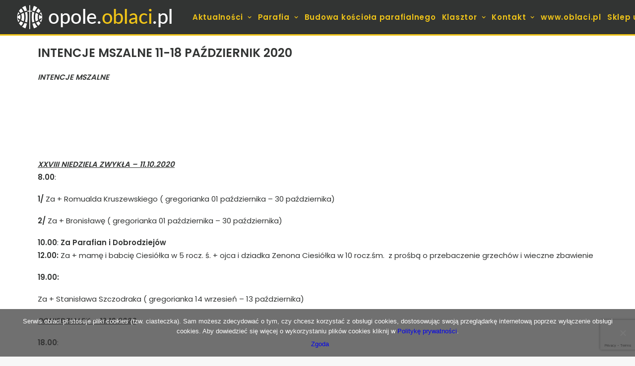

--- FILE ---
content_type: text/html; charset=UTF-8
request_url: https://opole.oblaci.pl/2020/10/10/intencje-mszalne-11-18-pazdziernik-2020/
body_size: 18746
content:
<!DOCTYPE html>
<html class="no-touch" lang="pl-PL" prefix="og: http://ogp.me/ns# fb: http://ogp.me/ns/fb#" xmlns="http://www.w3.org/1999/xhtml">
<head>
<meta http-equiv="Content-Type" content="text/html; charset=UTF-8">
<meta name="viewport" content="width=device-width, initial-scale=1">
<link rel="profile" href="http://gmpg.org/xfn/11">
<link rel="pingback" href="https://opole.oblaci.pl/xmlrpc.php">
<title>INTENCJE MSZALNE 11-18 PAŹDZIERNIK 2020 &#8211; opole.oblaci.pl</title>
<meta name='robots' content='max-image-preview:large' />
	<style>img:is([sizes="auto" i], [sizes^="auto," i]) { contain-intrinsic-size: 3000px 1500px }</style>
	<link rel='dns-prefetch' href='//fonts.googleapis.com' />
<link rel="alternate" type="application/rss+xml" title="opole.oblaci.pl &raquo; Kanał z wpisami" href="https://opole.oblaci.pl/feed/" />
<link rel="alternate" type="application/rss+xml" title="opole.oblaci.pl &raquo; Kanał z komentarzami" href="https://opole.oblaci.pl/comments/feed/" />
<link rel="alternate" type="text/calendar" title="opole.oblaci.pl &raquo; iCal Feed" href="https://opole.oblaci.pl/events/?ical=1" />
<link rel="alternate" type="application/rss+xml" title="opole.oblaci.pl &raquo; INTENCJE MSZALNE 11-18 PAŹDZIERNIK 2020 Kanał z komentarzami" href="https://opole.oblaci.pl/2020/10/10/intencje-mszalne-11-18-pazdziernik-2020/feed/" />
<script type="text/javascript">
/* <![CDATA[ */
window._wpemojiSettings = {"baseUrl":"https:\/\/s.w.org\/images\/core\/emoji\/16.0.1\/72x72\/","ext":".png","svgUrl":"https:\/\/s.w.org\/images\/core\/emoji\/16.0.1\/svg\/","svgExt":".svg","source":{"concatemoji":"https:\/\/opole.oblaci.pl\/wp-includes\/js\/wp-emoji-release.min.js?ver=6.8.3"}};
/*! This file is auto-generated */
!function(s,n){var o,i,e;function c(e){try{var t={supportTests:e,timestamp:(new Date).valueOf()};sessionStorage.setItem(o,JSON.stringify(t))}catch(e){}}function p(e,t,n){e.clearRect(0,0,e.canvas.width,e.canvas.height),e.fillText(t,0,0);var t=new Uint32Array(e.getImageData(0,0,e.canvas.width,e.canvas.height).data),a=(e.clearRect(0,0,e.canvas.width,e.canvas.height),e.fillText(n,0,0),new Uint32Array(e.getImageData(0,0,e.canvas.width,e.canvas.height).data));return t.every(function(e,t){return e===a[t]})}function u(e,t){e.clearRect(0,0,e.canvas.width,e.canvas.height),e.fillText(t,0,0);for(var n=e.getImageData(16,16,1,1),a=0;a<n.data.length;a++)if(0!==n.data[a])return!1;return!0}function f(e,t,n,a){switch(t){case"flag":return n(e,"\ud83c\udff3\ufe0f\u200d\u26a7\ufe0f","\ud83c\udff3\ufe0f\u200b\u26a7\ufe0f")?!1:!n(e,"\ud83c\udde8\ud83c\uddf6","\ud83c\udde8\u200b\ud83c\uddf6")&&!n(e,"\ud83c\udff4\udb40\udc67\udb40\udc62\udb40\udc65\udb40\udc6e\udb40\udc67\udb40\udc7f","\ud83c\udff4\u200b\udb40\udc67\u200b\udb40\udc62\u200b\udb40\udc65\u200b\udb40\udc6e\u200b\udb40\udc67\u200b\udb40\udc7f");case"emoji":return!a(e,"\ud83e\udedf")}return!1}function g(e,t,n,a){var r="undefined"!=typeof WorkerGlobalScope&&self instanceof WorkerGlobalScope?new OffscreenCanvas(300,150):s.createElement("canvas"),o=r.getContext("2d",{willReadFrequently:!0}),i=(o.textBaseline="top",o.font="600 32px Arial",{});return e.forEach(function(e){i[e]=t(o,e,n,a)}),i}function t(e){var t=s.createElement("script");t.src=e,t.defer=!0,s.head.appendChild(t)}"undefined"!=typeof Promise&&(o="wpEmojiSettingsSupports",i=["flag","emoji"],n.supports={everything:!0,everythingExceptFlag:!0},e=new Promise(function(e){s.addEventListener("DOMContentLoaded",e,{once:!0})}),new Promise(function(t){var n=function(){try{var e=JSON.parse(sessionStorage.getItem(o));if("object"==typeof e&&"number"==typeof e.timestamp&&(new Date).valueOf()<e.timestamp+604800&&"object"==typeof e.supportTests)return e.supportTests}catch(e){}return null}();if(!n){if("undefined"!=typeof Worker&&"undefined"!=typeof OffscreenCanvas&&"undefined"!=typeof URL&&URL.createObjectURL&&"undefined"!=typeof Blob)try{var e="postMessage("+g.toString()+"("+[JSON.stringify(i),f.toString(),p.toString(),u.toString()].join(",")+"));",a=new Blob([e],{type:"text/javascript"}),r=new Worker(URL.createObjectURL(a),{name:"wpTestEmojiSupports"});return void(r.onmessage=function(e){c(n=e.data),r.terminate(),t(n)})}catch(e){}c(n=g(i,f,p,u))}t(n)}).then(function(e){for(var t in e)n.supports[t]=e[t],n.supports.everything=n.supports.everything&&n.supports[t],"flag"!==t&&(n.supports.everythingExceptFlag=n.supports.everythingExceptFlag&&n.supports[t]);n.supports.everythingExceptFlag=n.supports.everythingExceptFlag&&!n.supports.flag,n.DOMReady=!1,n.readyCallback=function(){n.DOMReady=!0}}).then(function(){return e}).then(function(){var e;n.supports.everything||(n.readyCallback(),(e=n.source||{}).concatemoji?t(e.concatemoji):e.wpemoji&&e.twemoji&&(t(e.twemoji),t(e.wpemoji)))}))}((window,document),window._wpemojiSettings);
/* ]]> */
</script>
<style id='wp-emoji-styles-inline-css' type='text/css'>

	img.wp-smiley, img.emoji {
		display: inline !important;
		border: none !important;
		box-shadow: none !important;
		height: 1em !important;
		width: 1em !important;
		margin: 0 0.07em !important;
		vertical-align: -0.1em !important;
		background: none !important;
		padding: 0 !important;
	}
</style>
<link rel='stylesheet' id='wp-block-library-css' href='https://opole.oblaci.pl/wp-includes/css/dist/block-library/style.min.css?ver=6.8.3' type='text/css' media='all' />
<style id='classic-theme-styles-inline-css' type='text/css'>
/*! This file is auto-generated */
.wp-block-button__link{color:#fff;background-color:#32373c;border-radius:9999px;box-shadow:none;text-decoration:none;padding:calc(.667em + 2px) calc(1.333em + 2px);font-size:1.125em}.wp-block-file__button{background:#32373c;color:#fff;text-decoration:none}
</style>
<style id='feedzy-rss-feeds-loop-style-inline-css' type='text/css'>
.wp-block-feedzy-rss-feeds-loop{display:grid;gap:24px;grid-template-columns:repeat(1,1fr)}@media(min-width:782px){.wp-block-feedzy-rss-feeds-loop.feedzy-loop-columns-2,.wp-block-feedzy-rss-feeds-loop.feedzy-loop-columns-3,.wp-block-feedzy-rss-feeds-loop.feedzy-loop-columns-4,.wp-block-feedzy-rss-feeds-loop.feedzy-loop-columns-5{grid-template-columns:repeat(2,1fr)}}@media(min-width:960px){.wp-block-feedzy-rss-feeds-loop.feedzy-loop-columns-2{grid-template-columns:repeat(2,1fr)}.wp-block-feedzy-rss-feeds-loop.feedzy-loop-columns-3{grid-template-columns:repeat(3,1fr)}.wp-block-feedzy-rss-feeds-loop.feedzy-loop-columns-4{grid-template-columns:repeat(4,1fr)}.wp-block-feedzy-rss-feeds-loop.feedzy-loop-columns-5{grid-template-columns:repeat(5,1fr)}}.wp-block-feedzy-rss-feeds-loop .wp-block-image.is-style-rounded img{border-radius:9999px}

</style>
<style id='pdfemb-pdf-embedder-viewer-style-inline-css' type='text/css'>
.wp-block-pdfemb-pdf-embedder-viewer{max-width:none}

</style>
<style id='global-styles-inline-css' type='text/css'>
:root{--wp--preset--aspect-ratio--square: 1;--wp--preset--aspect-ratio--4-3: 4/3;--wp--preset--aspect-ratio--3-4: 3/4;--wp--preset--aspect-ratio--3-2: 3/2;--wp--preset--aspect-ratio--2-3: 2/3;--wp--preset--aspect-ratio--16-9: 16/9;--wp--preset--aspect-ratio--9-16: 9/16;--wp--preset--color--black: #000000;--wp--preset--color--cyan-bluish-gray: #abb8c3;--wp--preset--color--white: #ffffff;--wp--preset--color--pale-pink: #f78da7;--wp--preset--color--vivid-red: #cf2e2e;--wp--preset--color--luminous-vivid-orange: #ff6900;--wp--preset--color--luminous-vivid-amber: #fcb900;--wp--preset--color--light-green-cyan: #7bdcb5;--wp--preset--color--vivid-green-cyan: #00d084;--wp--preset--color--pale-cyan-blue: #8ed1fc;--wp--preset--color--vivid-cyan-blue: #0693e3;--wp--preset--color--vivid-purple: #9b51e0;--wp--preset--gradient--vivid-cyan-blue-to-vivid-purple: linear-gradient(135deg,rgba(6,147,227,1) 0%,rgb(155,81,224) 100%);--wp--preset--gradient--light-green-cyan-to-vivid-green-cyan: linear-gradient(135deg,rgb(122,220,180) 0%,rgb(0,208,130) 100%);--wp--preset--gradient--luminous-vivid-amber-to-luminous-vivid-orange: linear-gradient(135deg,rgba(252,185,0,1) 0%,rgba(255,105,0,1) 100%);--wp--preset--gradient--luminous-vivid-orange-to-vivid-red: linear-gradient(135deg,rgba(255,105,0,1) 0%,rgb(207,46,46) 100%);--wp--preset--gradient--very-light-gray-to-cyan-bluish-gray: linear-gradient(135deg,rgb(238,238,238) 0%,rgb(169,184,195) 100%);--wp--preset--gradient--cool-to-warm-spectrum: linear-gradient(135deg,rgb(74,234,220) 0%,rgb(151,120,209) 20%,rgb(207,42,186) 40%,rgb(238,44,130) 60%,rgb(251,105,98) 80%,rgb(254,248,76) 100%);--wp--preset--gradient--blush-light-purple: linear-gradient(135deg,rgb(255,206,236) 0%,rgb(152,150,240) 100%);--wp--preset--gradient--blush-bordeaux: linear-gradient(135deg,rgb(254,205,165) 0%,rgb(254,45,45) 50%,rgb(107,0,62) 100%);--wp--preset--gradient--luminous-dusk: linear-gradient(135deg,rgb(255,203,112) 0%,rgb(199,81,192) 50%,rgb(65,88,208) 100%);--wp--preset--gradient--pale-ocean: linear-gradient(135deg,rgb(255,245,203) 0%,rgb(182,227,212) 50%,rgb(51,167,181) 100%);--wp--preset--gradient--electric-grass: linear-gradient(135deg,rgb(202,248,128) 0%,rgb(113,206,126) 100%);--wp--preset--gradient--midnight: linear-gradient(135deg,rgb(2,3,129) 0%,rgb(40,116,252) 100%);--wp--preset--font-size--small: 13px;--wp--preset--font-size--medium: 20px;--wp--preset--font-size--large: 36px;--wp--preset--font-size--x-large: 42px;--wp--preset--spacing--20: 0.44rem;--wp--preset--spacing--30: 0.67rem;--wp--preset--spacing--40: 1rem;--wp--preset--spacing--50: 1.5rem;--wp--preset--spacing--60: 2.25rem;--wp--preset--spacing--70: 3.38rem;--wp--preset--spacing--80: 5.06rem;--wp--preset--shadow--natural: 6px 6px 9px rgba(0, 0, 0, 0.2);--wp--preset--shadow--deep: 12px 12px 50px rgba(0, 0, 0, 0.4);--wp--preset--shadow--sharp: 6px 6px 0px rgba(0, 0, 0, 0.2);--wp--preset--shadow--outlined: 6px 6px 0px -3px rgba(255, 255, 255, 1), 6px 6px rgba(0, 0, 0, 1);--wp--preset--shadow--crisp: 6px 6px 0px rgba(0, 0, 0, 1);}:where(.is-layout-flex){gap: 0.5em;}:where(.is-layout-grid){gap: 0.5em;}body .is-layout-flex{display: flex;}.is-layout-flex{flex-wrap: wrap;align-items: center;}.is-layout-flex > :is(*, div){margin: 0;}body .is-layout-grid{display: grid;}.is-layout-grid > :is(*, div){margin: 0;}:where(.wp-block-columns.is-layout-flex){gap: 2em;}:where(.wp-block-columns.is-layout-grid){gap: 2em;}:where(.wp-block-post-template.is-layout-flex){gap: 1.25em;}:where(.wp-block-post-template.is-layout-grid){gap: 1.25em;}.has-black-color{color: var(--wp--preset--color--black) !important;}.has-cyan-bluish-gray-color{color: var(--wp--preset--color--cyan-bluish-gray) !important;}.has-white-color{color: var(--wp--preset--color--white) !important;}.has-pale-pink-color{color: var(--wp--preset--color--pale-pink) !important;}.has-vivid-red-color{color: var(--wp--preset--color--vivid-red) !important;}.has-luminous-vivid-orange-color{color: var(--wp--preset--color--luminous-vivid-orange) !important;}.has-luminous-vivid-amber-color{color: var(--wp--preset--color--luminous-vivid-amber) !important;}.has-light-green-cyan-color{color: var(--wp--preset--color--light-green-cyan) !important;}.has-vivid-green-cyan-color{color: var(--wp--preset--color--vivid-green-cyan) !important;}.has-pale-cyan-blue-color{color: var(--wp--preset--color--pale-cyan-blue) !important;}.has-vivid-cyan-blue-color{color: var(--wp--preset--color--vivid-cyan-blue) !important;}.has-vivid-purple-color{color: var(--wp--preset--color--vivid-purple) !important;}.has-black-background-color{background-color: var(--wp--preset--color--black) !important;}.has-cyan-bluish-gray-background-color{background-color: var(--wp--preset--color--cyan-bluish-gray) !important;}.has-white-background-color{background-color: var(--wp--preset--color--white) !important;}.has-pale-pink-background-color{background-color: var(--wp--preset--color--pale-pink) !important;}.has-vivid-red-background-color{background-color: var(--wp--preset--color--vivid-red) !important;}.has-luminous-vivid-orange-background-color{background-color: var(--wp--preset--color--luminous-vivid-orange) !important;}.has-luminous-vivid-amber-background-color{background-color: var(--wp--preset--color--luminous-vivid-amber) !important;}.has-light-green-cyan-background-color{background-color: var(--wp--preset--color--light-green-cyan) !important;}.has-vivid-green-cyan-background-color{background-color: var(--wp--preset--color--vivid-green-cyan) !important;}.has-pale-cyan-blue-background-color{background-color: var(--wp--preset--color--pale-cyan-blue) !important;}.has-vivid-cyan-blue-background-color{background-color: var(--wp--preset--color--vivid-cyan-blue) !important;}.has-vivid-purple-background-color{background-color: var(--wp--preset--color--vivid-purple) !important;}.has-black-border-color{border-color: var(--wp--preset--color--black) !important;}.has-cyan-bluish-gray-border-color{border-color: var(--wp--preset--color--cyan-bluish-gray) !important;}.has-white-border-color{border-color: var(--wp--preset--color--white) !important;}.has-pale-pink-border-color{border-color: var(--wp--preset--color--pale-pink) !important;}.has-vivid-red-border-color{border-color: var(--wp--preset--color--vivid-red) !important;}.has-luminous-vivid-orange-border-color{border-color: var(--wp--preset--color--luminous-vivid-orange) !important;}.has-luminous-vivid-amber-border-color{border-color: var(--wp--preset--color--luminous-vivid-amber) !important;}.has-light-green-cyan-border-color{border-color: var(--wp--preset--color--light-green-cyan) !important;}.has-vivid-green-cyan-border-color{border-color: var(--wp--preset--color--vivid-green-cyan) !important;}.has-pale-cyan-blue-border-color{border-color: var(--wp--preset--color--pale-cyan-blue) !important;}.has-vivid-cyan-blue-border-color{border-color: var(--wp--preset--color--vivid-cyan-blue) !important;}.has-vivid-purple-border-color{border-color: var(--wp--preset--color--vivid-purple) !important;}.has-vivid-cyan-blue-to-vivid-purple-gradient-background{background: var(--wp--preset--gradient--vivid-cyan-blue-to-vivid-purple) !important;}.has-light-green-cyan-to-vivid-green-cyan-gradient-background{background: var(--wp--preset--gradient--light-green-cyan-to-vivid-green-cyan) !important;}.has-luminous-vivid-amber-to-luminous-vivid-orange-gradient-background{background: var(--wp--preset--gradient--luminous-vivid-amber-to-luminous-vivid-orange) !important;}.has-luminous-vivid-orange-to-vivid-red-gradient-background{background: var(--wp--preset--gradient--luminous-vivid-orange-to-vivid-red) !important;}.has-very-light-gray-to-cyan-bluish-gray-gradient-background{background: var(--wp--preset--gradient--very-light-gray-to-cyan-bluish-gray) !important;}.has-cool-to-warm-spectrum-gradient-background{background: var(--wp--preset--gradient--cool-to-warm-spectrum) !important;}.has-blush-light-purple-gradient-background{background: var(--wp--preset--gradient--blush-light-purple) !important;}.has-blush-bordeaux-gradient-background{background: var(--wp--preset--gradient--blush-bordeaux) !important;}.has-luminous-dusk-gradient-background{background: var(--wp--preset--gradient--luminous-dusk) !important;}.has-pale-ocean-gradient-background{background: var(--wp--preset--gradient--pale-ocean) !important;}.has-electric-grass-gradient-background{background: var(--wp--preset--gradient--electric-grass) !important;}.has-midnight-gradient-background{background: var(--wp--preset--gradient--midnight) !important;}.has-small-font-size{font-size: var(--wp--preset--font-size--small) !important;}.has-medium-font-size{font-size: var(--wp--preset--font-size--medium) !important;}.has-large-font-size{font-size: var(--wp--preset--font-size--large) !important;}.has-x-large-font-size{font-size: var(--wp--preset--font-size--x-large) !important;}
:where(.wp-block-post-template.is-layout-flex){gap: 1.25em;}:where(.wp-block-post-template.is-layout-grid){gap: 1.25em;}
:where(.wp-block-columns.is-layout-flex){gap: 2em;}:where(.wp-block-columns.is-layout-grid){gap: 2em;}
:root :where(.wp-block-pullquote){font-size: 1.5em;line-height: 1.6;}
</style>
<link rel='stylesheet' id='contact-form-7-css' href='https://opole.oblaci.pl/wp-content/plugins/contact-form-7/includes/css/styles.css?ver=6.0.6' type='text/css' media='all' />
<link rel='stylesheet' id='cookie-notice-front-css' href='https://opole.oblaci.pl/wp-content/plugins/cookie-notice/css/front.min.css?ver=2.5.6' type='text/css' media='all' />
<link rel='stylesheet' id='uncodefont-google-css' href='//fonts.googleapis.com/css?family=Poppins%3A300%2Cregular%2C500%2C600%2C700%7CDroid+Serif%3Aregular%2Citalic%2C700%2C700italic%7CDosis%3A200%2C300%2Cregular%2C500%2C600%2C700%2C800%7CPlayfair+Display%3Aregular%2Citalic%2C700%2C700italic%2C900%2C900italic%7COswald%3A300%2Cregular%2C700%7CRoboto%3A100%2C100italic%2C300%2C300italic%2Cregular%2Citalic%2C500%2C500italic%2C700%2C700italic%2C900%2C900italic%7CNunito%3A200%2C200italic%2C300%2C300italic%2Cregular%2Citalic%2C600%2C600italic%2C700%2C700italic%2C900%2C900italic&#038;subset=devanagari%2Clatin-ext%2Clatin%2Ccyrillic%2Cvietnamese%2Cgreek%2Ccyrillic-ext%2Cgreek-ext&#038;ver=2.9.3.2' type='text/css' media='all' />
<link rel='stylesheet' id='tribe-events-v2-single-skeleton-css' href='https://opole.oblaci.pl/wp-content/plugins/the-events-calendar/src/resources/css/tribe-events-single-skeleton.min.css?ver=6.11.2.1' type='text/css' media='all' />
<link rel='stylesheet' id='tribe-events-v2-single-skeleton-full-css' href='https://opole.oblaci.pl/wp-content/plugins/the-events-calendar/src/resources/css/tribe-events-single-full.min.css?ver=6.11.2.1' type='text/css' media='all' />
<link rel='stylesheet' id='tec-events-elementor-widgets-base-styles-css' href='https://opole.oblaci.pl/wp-content/plugins/the-events-calendar/src/resources/css/integrations/plugins/elementor/widgets/widget-base.min.css?ver=6.11.2.1' type='text/css' media='all' />
<style id='akismet-widget-style-inline-css' type='text/css'>

			.a-stats {
				--akismet-color-mid-green: #357b49;
				--akismet-color-white: #fff;
				--akismet-color-light-grey: #f6f7f7;

				max-width: 350px;
				width: auto;
			}

			.a-stats * {
				all: unset;
				box-sizing: border-box;
			}

			.a-stats strong {
				font-weight: 600;
			}

			.a-stats a.a-stats__link,
			.a-stats a.a-stats__link:visited,
			.a-stats a.a-stats__link:active {
				background: var(--akismet-color-mid-green);
				border: none;
				box-shadow: none;
				border-radius: 8px;
				color: var(--akismet-color-white);
				cursor: pointer;
				display: block;
				font-family: -apple-system, BlinkMacSystemFont, 'Segoe UI', 'Roboto', 'Oxygen-Sans', 'Ubuntu', 'Cantarell', 'Helvetica Neue', sans-serif;
				font-weight: 500;
				padding: 12px;
				text-align: center;
				text-decoration: none;
				transition: all 0.2s ease;
			}

			/* Extra specificity to deal with TwentyTwentyOne focus style */
			.widget .a-stats a.a-stats__link:focus {
				background: var(--akismet-color-mid-green);
				color: var(--akismet-color-white);
				text-decoration: none;
			}

			.a-stats a.a-stats__link:hover {
				filter: brightness(110%);
				box-shadow: 0 4px 12px rgba(0, 0, 0, 0.06), 0 0 2px rgba(0, 0, 0, 0.16);
			}

			.a-stats .count {
				color: var(--akismet-color-white);
				display: block;
				font-size: 1.5em;
				line-height: 1.4;
				padding: 0 13px;
				white-space: nowrap;
			}
		
</style>
<link rel='stylesheet' id='uncode-style-css' href='https://opole.oblaci.pl/wp-content/themes/uncode/library/css/style.css?ver=1958126562' type='text/css' media='all' />
<style id='uncode-style-inline-css' type='text/css'>

@media (max-width: 959px) { .navbar-brand > * { height: 26px !important;}}
@media (min-width: 960px) { .limit-width { max-width: 1200px; margin: auto;}}
#changer-back-color { transition: background-color 1000ms cubic-bezier(0.25, 1, 0.5, 1) !important; } #changer-back-color > div { transition: opacity 1000ms cubic-bezier(0.25, 1, 0.5, 1) !important; } body.bg-changer-init.disable-hover .main-wrapper .style-light,  body.bg-changer-init.disable-hover .main-wrapper .style-light h1,  body.bg-changer-init.disable-hover .main-wrapper .style-light h2, body.bg-changer-init.disable-hover .main-wrapper .style-light h3, body.bg-changer-init.disable-hover .main-wrapper .style-light h4, body.bg-changer-init.disable-hover .main-wrapper .style-light h5, body.bg-changer-init.disable-hover .main-wrapper .style-light h6, body.bg-changer-init.disable-hover .main-wrapper .style-light a, body.bg-changer-init.disable-hover .main-wrapper .style-dark, body.bg-changer-init.disable-hover .main-wrapper .style-dark h1, body.bg-changer-init.disable-hover .main-wrapper .style-dark h2, body.bg-changer-init.disable-hover .main-wrapper .style-dark h3, body.bg-changer-init.disable-hover .main-wrapper .style-dark h4, body.bg-changer-init.disable-hover .main-wrapper .style-dark h5, body.bg-changer-init.disable-hover .main-wrapper .style-dark h6, body.bg-changer-init.disable-hover .main-wrapper .style-dark a { transition: color 1000ms cubic-bezier(0.25, 1, 0.5, 1) !important; }
</style>
<link rel='stylesheet' id='uncode-icons-css' href='https://opole.oblaci.pl/wp-content/themes/uncode/library/css/uncode-icons.css?ver=1958126562' type='text/css' media='all' />
<link rel='stylesheet' id='uncode-custom-style-css' href='https://opole.oblaci.pl/wp-content/themes/uncode/library/css/style-custom.css?ver=1958126562' type='text/css' media='all' />
<style id='uncode-custom-style-inline-css' type='text/css'>
footer .vc_row a:hover span{color:#333;}footer .vc_row a span{color:#333;}#adswscwidget-2 h3, #adswscwidget-2 p span{font-size:25px!IMPORTANT;text-align:center;}.style-light .panel-title > a span{color:#000;text-decoration:none;}.style-light .panel-title.active > a span{color:#F0C418;}.btn-container a{text-decoration:none!IMPORTANT;}.comment-form-url{display:none;}.home .tmb-light.tmb-border, .home.tmb-light.tmb-bordered.tmb:not(.tmb-no-bg):not(.tmb-media-shadowed) > .t-inside, .home .tmb-light.tmb-bordered.tmb-no-bg.tmb-media-first.tmb > .t-inside .t-entry-visual {max-height:200px!IMPORTANT;}.single-post .header-wrapper .header-content .header-content-inner {padding:22px 36px 0!IMPORTANT;}.single-post .main-container .row-container .double-top-padding {padding-top:22px;}.single-post .header-wrapper{min-height:50px!IMPORTANT;}.single-post .header-wrapper .header-content-inner > .header-title > span {text-shadow:none!IMPORTANT;}.single-portfolio .header-wrapper .header-content .header-content-inner {padding:22px 36px 0!IMPORTANT;}.single-portfolio .main-container .row-container .double-top-padding {padding-top:22px;}.single-portfolio .header-wrapper{min-height:50px!IMPORTANT;}.single-portfolio .header-wrapper .header-content-inner > .header-title > span {text-shadow:none!IMPORTANT;}.single-portfolio .header-wrapper .header-content-inner {padding-top:30px !important;padding-bottom:0 !IMPORTANT;padding-left:36px !IMPORTANT;padding-right:36px !IMPORTANT;}.single-portfolio .post-info{margin:0;height:0;visibility:hidden;}.single-post .header-wrapper .header-content-inner {padding-top:72px !important;padding-bottom:0 !IMPORTANT;padding-left:36px !IMPORTANT;padding-right:36px !IMPORTANT;}.single-post .post-info{margin:0;height:0;visibility:hidden;}.home .tmb-light.tmb-border, .home.tmb-light.tmb-bordered.tmb:not(.tmb-no-bg):not(.tmb-media-shadowed) > .t-inside, .home .tmb-light.tmb-bordered.tmb-no-bg.tmb-media-first.tmb > .t-inside .t-entry-visual {max-height:200px!IMPORTANT;}.post-footer{display:none;}#post-186 .post-footer{display:block!IMPORTANT;}.style-light .link, .style-light.style-override .link, .style-dark .style-light .link, .style-light a, .style-light.style-override a, .style-dark .style-light a, .style-light input[type="checkbox"]:checked::before, .style-light.style-override input[type="checkbox"]:checked::before, .style-dark .style-light input[type="checkbox"]:checked::before {text-decoration:none;}.bez_podkreslenia{ text-decoration:none !IMPORTANT;}#post-2 .style-light .link, #post-2 .style-light.style-override .link, #post-2 .style-dark .style-light .link, #post-2 .style-light a, #post-2 .style-light.style-override a, #post-2 .style-dark .style-light a, #post-2 .style-light input[type="checkbox"]:checked::before, #post-2 .style-light.style-override input[type="checkbox"]:checked::before, #post-2 .style-dark .style-light input[type="checkbox"]:checked::before {text-decoration:none!IMPORTANT;}#post-24 .style-light .link, #post-24 .style-light.style-override .link, #post-24 .style-dark .style-light .link, #post-24 .style-light a, #post-24 .style-light.style-override a, #post-24 .style-dark .style-light a, #post-24 .style-light input[type="checkbox"]:checked::before, #post-24 .style-light.style-override input[type="checkbox"]:checked::before, #post-24 .style-dark .style-light input[type="checkbox"]:checked::before {text-decoration:none!IMPORTANT;}#post-32 .style-light .link, #post-32 .style-light.style-override .link, #post-32 .style-dark .style-light .link, #post-32 .style-light a, #post-32 .style-light.style-override a, #post-32 .style-dark .style-light a, #post-32 .style-light input[type="checkbox"]:checked::before, #post-32 .style-light.style-override input[type="checkbox"]:checked::before, #post-32 .style-dark .style-light input[type="checkbox"]:checked::before {text-decoration:none!IMPORTANT;}#post-28 .style-light .link, #post-28 .style-light.style-override .link, #post-28 .style-dark .style-light .link, #post-28 .style-light a, #post-28 .style-light.style-override a, #post-28 .style-dark .style-light a, #post-28 .style-light input[type="checkbox"]:checked::before, #post-28 .style-light.style-override input[type="checkbox"]:checked::before, #post-28 .style-dark .style-light input[type="checkbox"]:checked::before {text-decoration:none!IMPORTANT;}#post-25 .style-light .link, #post-25 .style-light.style-override .link, #post-25 .style-dark .style-light .link, #post-25 .style-light a, #post-25 .style-light.style-override a, #post-25 .style-dark .style-light a, #post-25 .style-light input[type="checkbox"]:checked::before, #post-25 .style-light.style-override input[type="checkbox"]:checked::before, #post-25 .style-dark .style-light input[type="checkbox"]:checked::before {text-decoration:none!IMPORTANT;}#post-31 .style-light .link, #post-31 .style-light.style-override .link, #post-31 .style-dark .style-light .link, #post-31 .style-light a, #post-31 .style-light.style-override a, #post-31 .style-dark .style-light a, #post-31 .style-light input[type="checkbox"]:checked::before, #post-31 .style-light.style-override input[type="checkbox"]:checked::before, #post-31 .style-dark .style-light input[type="checkbox"]:checked::before {text-decoration:none!IMPORTANT;}.menu-horizontal .menu-smart > .mega-menu .mega-menu-inner > li a{color:#FFFFFF !IMPORTANT;border-bottom:1px solid #FFFFFF;padding-bottom:5px;padding-left:0px;margin-bottom:5px;}.menu-horizontal .menu-smart > .mega-menu .mega-menu-inner > li > ul > li > a {padding:5px 9px 5px 5px;color:#F0C418 !IMPORTANT;border-bottom:none;}.page-id-2907 .pagination{display:none;}.col-lg-0 {padding:15px 36px;}.isotope-filters ul.menu-smart > li > span > a {font-size:17px;}.nav-tabs > li > a span {font-size:17px;}.style-light .ui-link, .style-light.style-override .ui-link, .style-dark .style-light .ui-link, .style-light .nav-tabs > li > a, .style-light.style-override .nav-tabs > li > a, .style-dark .style-light .nav-tabs > li > a, .style-light .panel-title > a, .style-light.style-override .panel-title > a, .style-dark .style-light .panel-title > a, .style-light .widget-container a, .style-light.style-override .widget-container a, .style-dark .style-light .widget-container a, .style-light .woocommerce .woocommerce-breadcrumb a, .style-light.style-override .woocommerce .woocommerce-breadcrumb a, .style-dark .style-light .woocommerce .woocommerce-breadcrumb a, .style-light .woocommerce .woocommerce-review-link, .style-light.style-override .woocommerce .woocommerce-review-link, .style-dark .style-light .woocommerce .woocommerce-review-link {color:#ffffff;}#masthead .row-menu-inner{border-bottom:3px solid #F0C418;}.header-wrapper .header-content-inner > .header-title > span {text-shadow:0 0 25px #000000;}.post-title-wrapper .category-info{display:none;}.post-title-wrapper .author-info{display:none;}.social-icon .fa{color:#FFFFFF;}.social-icon .fa:hover{color:#F0C418;}.mega-menu-inner .menu-item-708{color:#FFFFFF !IMPORTANT;}.menu-item-has-children{color:#FFFFFF;}.single-block-padding {padding:5px;}.page-id-2907 .owl-nav-container{position:relative;top:-95px;}@media screen and (max-width:1500px) { .page-id-1006 .tmb-content-overlay .h4{font-size:18px !important;}}@media screen and (max-width:400px) { .page-id-1006 .tmb-content-overlay .h4{font-size:10px !important;}}@media screen and (max-width:960px) { .page-id-2098 #masthead{display:block;}.page-id-2907 #masthead{visibility:visible;}}@media screen and (max-width:610px) { .page-id-897 .tmb-content-overlay .h2{font-size:23px !important;}}@media screen and (max-width:960px) { }@media (min-width:1250px) and (max-width:1550px){.font-size-menu, .menu-container ul.menu-smart > li > a, .menu-smart > li > a > div > div > div.btn, .uncode-cart .buttons a {font-size:13px;}.col-lg-0 {padding:10px 10px 10px 10px;}.menu-smart > li > a {padding-right:4px !important;padding-left:4px !important;}}@media (min-width:1070px) and (max-width:1250px){.font-size-menu, .menu-container ul.menu-smart > li > a, .menu-smart > li > a > div > div > div.btn, .uncode-cart .buttons a {font-size:12px;}.col-lg-0 {padding:10px 10px 10px 10px;}.menu-smart > li > a {padding-right:2px !important;padding-left:2px !important;}.menu-container ul.menu-smart > li > a, .menu-container ul.menu-smart li.dropdown > a{letter-spacing:0px !important;}.menu-smart i.fa-dropdown {padding:2px 2px 2px 2px;}body[class*=hmenu-] .menu-borders .navbar-nav + .navbar-nav-last > *:first-child {margin:2px 2px 2px 2px;}}@media (min-width:960px) and (max-width:1070px){.font-size-menu, .menu-container ul.menu-smart > li > a, .menu-smart > li > a > div > div > div.btn, .uncode-cart .buttons a {font-size:12px;}.col-lg-0 {padding:5px 10px 5px 10px;}.menu-smart > li > a {padding-right:2px !important;padding-left:2px !important;}.menu-container ul.menu-smart > li > a, .menu-container ul.menu-smart li.dropdown > a{letter-spacing:0.5px !important;}.menu-smart i.fa-dropdown {padding:2px 2px 2px 2px;}body[class*=hmenu-] .menu-borders .navbar-nav + .navbar-nav-last > *:first-child {margin:2px 2px 2px 2px;}}.menu-horizontal .menu-smart > .mega-menu .mega-menu-inner > li a {padding-left:5px;}@media screen and (max-width:1150px) and (min-width:960px) { #main-logo .navbar-brand img {height:26px!IMPORTANT;margin-top:20px;}}iframe ._2p3a{margin-left:auto!IMPORTANT;margin-right:auto!IMPORTANT;}
</style>
<link rel='stylesheet' id='dashicons-css' href='https://opole.oblaci.pl/wp-includes/css/dashicons.min.css?ver=6.8.3' type='text/css' media='all' />
<link rel='stylesheet' id='my-calendar-lists-css' href='https://opole.oblaci.pl/wp-content/plugins/my-calendar/css/list-presets.css?ver=3.6.3' type='text/css' media='all' />
<link rel='stylesheet' id='my-calendar-reset-css' href='https://opole.oblaci.pl/wp-content/plugins/my-calendar/css/reset.css?ver=3.6.3' type='text/css' media='all' />
<link rel='stylesheet' id='my-calendar-style-css' href='https://opole.oblaci.pl/wp-content/plugins//my-calendar-custom/styles/my-calendar.css?ver=3.6.3-mc_custom_my-calendar-css' type='text/css' media='all' />
<style id='my-calendar-style-inline-css' type='text/css'>

/* Styles by My Calendar - Joe Dolson https://www.joedolson.com/ */

.my-calendar-modal .event-title svg { background-color: #ffffcc; padding: 3px; }
.mc-main .mc_wydarzenia-w-parafii .event-title, .mc-main .mc_wydarzenia-w-parafii .event-title a { background: #ffffcc !important; color: #000000 !important; }
.mc-main .mc_wydarzenia-w-parafii .event-title button { background: #ffffcc !important; color: #000000 !important; }
.mc-main .mc_wydarzenia-w-parafii .event-title a:hover, .mc-main .mc_wydarzenia-w-parafii .event-title a:focus { background: #ffffff !important;}
.mc-main .mc_wydarzenia-w-parafii .event-title button:hover, .mc-main .mc_wydarzenia-w-parafii .event-title button:focus { background: #ffffff !important;}
.mc-main, .mc-event, .my-calendar-modal, .my-calendar-modal-overlay, .mc-event-list {--primary-dark: #dd9933; --primary-light: #81d742; --secondary-light: #fff; --secondary-dark: #1f24c1; --highlight-dark: #660d0d; --highlight-light: #eeee22; --close-button: #b32d2e; --search-highlight-bg: #f5e6ab; --navbar-background: transparent; --nav-button-bg: #fff; --nav-button-color: #313233; --nav-button-border: #313233; --nav-input-border: #313233; --nav-input-background: #fff; --nav-input-color: #313233; --grid-cell-border: #0000001f; --grid-header-border: #313233; --grid-header-color: #313233; --grid-weekend-color: #313233; --grid-header-bg: transparent; --grid-weekend-bg: transparent; --grid-cell-background: transparent; --current-day-border: #313233; --current-day-color: #313233; --current-day-bg: transparent; --date-has-events-bg: #313233; --date-has-events-color: #f6f7f7; --calendar-heading: clamp( 1.125rem, 24px, 2.5rem ); --event-title: clamp( 1.25rem, 24px, 2.5rem ); --grid-date: 16px; --grid-date-heading: clamp( .75rem, 16px, 1.5rem ); --modal-title: 1.5rem; --navigation-controls: clamp( .75rem, 16px, 1.5rem ); --card-heading: 1.125rem; --list-date: 1.25rem; --author-card: clamp( .75rem, 14px, 1.5rem); --single-event-title: clamp( 1.25rem, 24px, 2.5rem ); --mini-time-text: clamp( .75rem, 14px 1.25rem ); --list-event-date: 1.25rem; --list-event-title: 1.2rem; --grid-max-width: 1260px; --list-preset-border-color: #000000; --list-preset-stripe-background: rgba( 0,0,0,.04 ); --list-preset-date-badge-background: #000; --list-preset-date-badge-color: #fff; --list-preset-background: transparent; --category-mc_wydarzenia-w-parafii: #ffffcc; }
</style>
<script type="text/javascript" id="cookie-notice-front-js-before">
/* <![CDATA[ */
var cnArgs = {"ajaxUrl":"https:\/\/opole.oblaci.pl\/wp-admin\/admin-ajax.php","nonce":"69058e0464","hideEffect":"fade","position":"bottom","onScroll":false,"onScrollOffset":100,"onClick":true,"cookieName":"cookie_notice_accepted","cookieTime":2592000,"cookieTimeRejected":2592000,"globalCookie":false,"redirection":false,"cache":false,"revokeCookies":false,"revokeCookiesOpt":"automatic"};
/* ]]> */
</script>
<script type="text/javascript" src="https://opole.oblaci.pl/wp-content/plugins/cookie-notice/js/front.min.js?ver=2.5.6" id="cookie-notice-front-js"></script>
<script type="text/javascript" id="uncode-init-js-extra">
/* <![CDATA[ */
var SiteParameters = {"days":"dni","hours":"godzin","minutes":"minut","seconds":"sekund","constant_scroll":"on","scroll_speed":"2","parallax_factor":"0.25","loading":"\u0141aduj\u0119\u2026","slide_name":"slide","slide_footer":"footer","ajax_url":"https:\/\/opole.oblaci.pl\/wp-admin\/admin-ajax.php","nonce_adaptive_images":"d7961d0c2c","nonce_srcset_async":"04e4497684","enable_debug":"","block_mobile_videos":"","is_frontend_editor":"","main_width":["1200","px"],"mobile_parallax_allowed":"","listen_for_screen_update":"1","wireframes_plugin_active":"1","sticky_elements":"off","resize_quality":"90","register_metadata":"","bg_changer_time":"1000","update_wc_fragments":"1","optimize_shortpixel_image":"","menu_mobile_offcanvas_gap":"45","custom_cursor_selector":"[href], .trigger-overlay, .owl-next, .owl-prev, .owl-dot, input[type=\"submit\"], input[type=\"checkbox\"], button[type=\"submit\"], a[class^=\"ilightbox\"], .ilightbox-thumbnail, .ilightbox-prev, .ilightbox-next, .overlay-close, .unmodal-close, .qty-inset > span, .share-button li, .uncode-post-titles .tmb.tmb-click-area, .btn-link, .tmb-click-row .t-inside, .lg-outer button, .lg-thumb img, a[data-lbox], .uncode-close-offcanvas-overlay, .uncode-nav-next, .uncode-nav-prev, .uncode-nav-index","mobile_parallax_animation":"","lbox_enhanced":"","native_media_player":"1","vimeoPlayerParams":"?autoplay=0","ajax_filter_key_search":"key","ajax_filter_key_unfilter":"unfilter","index_pagination_disable_scroll":"","index_pagination_scroll_to":"","uncode_wc_popup_cart_qty":"","disable_hover_hack":"","uncode_nocookie":"","menuHideOnClick":"1","smoothScroll":"","smoothScrollDisableHover":"","smoothScrollQuery":"960","uncode_force_onepage_dots":"","uncode_smooth_scroll_safe":"","uncode_lb_add_galleries":", .gallery","uncode_lb_add_items":", .gallery .gallery-item a","uncode_prev_label":"Previous","uncode_next_label":"Nast\u0119pny","uncode_slide_label":"Slide","uncode_share_label":"Share on %","uncode_has_ligatures":"","uncode_is_accessible":"","uncode_limit_width":"1200px"};
/* ]]> */
</script>
<script type="text/javascript" src="https://opole.oblaci.pl/wp-content/themes/uncode/library/js/init.js?ver=1958126562" id="uncode-init-js"></script>
<script type="text/javascript" src="https://opole.oblaci.pl/wp-includes/js/jquery/jquery.min.js?ver=3.7.1" id="jquery-core-js"></script>
<script type="text/javascript" src="https://opole.oblaci.pl/wp-includes/js/jquery/jquery-migrate.min.js?ver=3.4.1" id="jquery-migrate-js"></script>
<script></script><link rel="https://api.w.org/" href="https://opole.oblaci.pl/wp-json/" /><link rel="alternate" title="JSON" type="application/json" href="https://opole.oblaci.pl/wp-json/wp/v2/posts/4383" /><link rel="EditURI" type="application/rsd+xml" title="RSD" href="https://opole.oblaci.pl/xmlrpc.php?rsd" />
<meta name="generator" content="WordPress 6.8.3" />
<link rel="canonical" href="https://opole.oblaci.pl/2020/10/10/intencje-mszalne-11-18-pazdziernik-2020/" />
<link rel='shortlink' href='https://opole.oblaci.pl/?p=4383' />
<link rel="alternate" title="oEmbed (JSON)" type="application/json+oembed" href="https://opole.oblaci.pl/wp-json/oembed/1.0/embed?url=https%3A%2F%2Fopole.oblaci.pl%2F2020%2F10%2F10%2Fintencje-mszalne-11-18-pazdziernik-2020%2F" />
<link rel="alternate" title="oEmbed (XML)" type="text/xml+oembed" href="https://opole.oblaci.pl/wp-json/oembed/1.0/embed?url=https%3A%2F%2Fopole.oblaci.pl%2F2020%2F10%2F10%2Fintencje-mszalne-11-18-pazdziernik-2020%2F&#038;format=xml" />
<style type="text/css">
.feedzy-rss-link-icon:after {
	content: url("https://opole.oblaci.pl/wp-content/plugins/feedzy-rss-feeds/img/external-link.png");
	margin-left: 3px;
}
</style>
		<meta name="tec-api-version" content="v1"><meta name="tec-api-origin" content="https://opole.oblaci.pl"><link rel="alternate" href="https://opole.oblaci.pl/wp-json/tribe/events/v1/" /><meta name="generator" content="Elementor 3.29.1; features: e_font_icon_svg, additional_custom_breakpoints, e_local_google_fonts; settings: css_print_method-external, google_font-enabled, font_display-swap">
<style type="text/css">.recentcomments a{display:inline !important;padding:0 !important;margin:0 !important;}</style>			<style>
				.e-con.e-parent:nth-of-type(n+4):not(.e-lazyloaded):not(.e-no-lazyload),
				.e-con.e-parent:nth-of-type(n+4):not(.e-lazyloaded):not(.e-no-lazyload) * {
					background-image: none !important;
				}
				@media screen and (max-height: 1024px) {
					.e-con.e-parent:nth-of-type(n+3):not(.e-lazyloaded):not(.e-no-lazyload),
					.e-con.e-parent:nth-of-type(n+3):not(.e-lazyloaded):not(.e-no-lazyload) * {
						background-image: none !important;
					}
				}
				@media screen and (max-height: 640px) {
					.e-con.e-parent:nth-of-type(n+2):not(.e-lazyloaded):not(.e-no-lazyload),
					.e-con.e-parent:nth-of-type(n+2):not(.e-lazyloaded):not(.e-no-lazyload) * {
						background-image: none !important;
					}
				}
			</style>
			<link rel="icon" href="https://opole.oblaci.pl/wp-content/uploads/2019/05/cropped-logo-32x32.png" sizes="32x32" />
<link rel="icon" href="https://opole.oblaci.pl/wp-content/uploads/2019/05/cropped-logo-192x192.png" sizes="192x192" />
<link rel="apple-touch-icon" href="https://opole.oblaci.pl/wp-content/uploads/2019/05/cropped-logo-180x180.png" />
<meta name="msapplication-TileImage" content="https://opole.oblaci.pl/wp-content/uploads/2019/05/cropped-logo-270x270.png" />
<noscript><style> .wpb_animate_when_almost_visible { opacity: 1; }</style></noscript>
<!-- START - Open Graph and Twitter Card Tags 3.3.5 -->
 <!-- Facebook Open Graph -->
  <meta property="og:locale" content="pl_PL"/>
  <meta property="og:site_name" content="opole.oblaci.pl"/>
  <meta property="og:title" content="INTENCJE MSZALNE 11-18 PAŹDZIERNIK 2020"/>
  <meta property="og:url" content="https://opole.oblaci.pl/2020/10/10/intencje-mszalne-11-18-pazdziernik-2020/"/>
  <meta property="og:type" content="article"/>
  <meta property="og:description" content="INTENCJE MSZALNE

 

 

 

XXVIII NIEDZIELA ZWYKŁA - 11.10.2020
8.00:

1/ Za + Romualda Kruszewskiego ( gregorianka 01 października – 30 października)

2/ Za + Bronisławę ( gregorianka 01 października – 30 października)

10.00: Za Parafian i Dobrodziejów
12.00: Za + mamę i babcię Cie"/>
  <meta property="article:published_time" content="2020-10-10T15:02:57+02:00"/>
  <meta property="article:modified_time" content="2020-10-13T07:31:09+02:00" />
  <meta property="og:updated_time" content="2020-10-13T07:31:09+02:00" />
  <meta property="article:section" content="Intencje mszalne"/>
 <!-- Google+ / Schema.org -->
  <meta itemprop="name" content="INTENCJE MSZALNE 11-18 PAŹDZIERNIK 2020"/>
  <meta itemprop="headline" content="INTENCJE MSZALNE 11-18 PAŹDZIERNIK 2020"/>
  <meta itemprop="description" content="INTENCJE MSZALNE

 

 

 

XXVIII NIEDZIELA ZWYKŁA - 11.10.2020
8.00:

1/ Za + Romualda Kruszewskiego ( gregorianka 01 października – 30 października)

2/ Za + Bronisławę ( gregorianka 01 października – 30 października)

10.00: Za Parafian i Dobrodziejów
12.00: Za + mamę i babcię Cie"/>
  <meta itemprop="datePublished" content="2020-10-10"/>
  <meta itemprop="dateModified" content="2020-10-13T07:31:09+02:00" />
  <meta itemprop="author" content="Damian"/>
  <!--<meta itemprop="publisher" content="opole.oblaci.pl"/>--> <!-- To solve: The attribute publisher.itemtype has an invalid value -->
 <!-- Twitter Cards -->
  <meta name="twitter:title" content="INTENCJE MSZALNE 11-18 PAŹDZIERNIK 2020"/>
  <meta name="twitter:url" content="https://opole.oblaci.pl/2020/10/10/intencje-mszalne-11-18-pazdziernik-2020/"/>
  <meta name="twitter:description" content="INTENCJE MSZALNE

 

 

 

XXVIII NIEDZIELA ZWYKŁA - 11.10.2020
8.00:

1/ Za + Romualda Kruszewskiego ( gregorianka 01 października – 30 października)

2/ Za + Bronisławę ( gregorianka 01 października – 30 października)

10.00: Za Parafian i Dobrodziejów
12.00: Za + mamę i babcię Cie"/>
  <meta name="twitter:card" content="summary_large_image"/>
 <!-- SEO -->
 <!-- Misc. tags -->
 <!-- is_singular -->
<!-- END - Open Graph and Twitter Card Tags 3.3.5 -->
	
</head>
<body class="wp-singular post-template-default single single-post postid-4383 single-format-standard wp-custom-logo wp-theme-uncode style-color-lxmt-bg cookies-not-set tribe-no-js group-blog hormenu-position-left megamenu-full-submenu hmenu hmenu-position-right header-full-width main-center-align menu-sticky-mobile menu-mobile-default mobile-parallax-not-allowed ilb-no-bounce unreg qw-body-scroll-disabled menu-sticky-fix no-qty-fx wpb-js-composer js-comp-ver-8.4.1 vc_responsive elementor-default elementor-kit-7784" data-border="0">

			<div id="vh_layout_help"></div><div class="body-borders" data-border="0"><div class="top-border body-border-shadow"></div><div class="right-border body-border-shadow"></div><div class="bottom-border body-border-shadow"></div><div class="left-border body-border-shadow"></div><div class="top-border style-light-bg"></div><div class="right-border style-light-bg"></div><div class="bottom-border style-light-bg"></div><div class="left-border style-light-bg"></div></div>	<div class="box-wrapper">
		<div class="box-container">
		<script type="text/javascript" id="initBox">UNCODE.initBox();</script>
		<div class="menu-wrapper menu-sticky menu-sticky-mobile">
													
													<header id="masthead" class="navbar menu-primary menu-light submenu-light style-light-original single-h-padding menu-with-logo">
														<div class="menu-container style-color-111285-bg menu-no-borders">
															<div class="row-menu">
																<div class="row-menu-inner">
																	<div id="logo-container-mobile" class="col-lg-0 logo-container middle">
																		<div id="main-logo" class="navbar-header style-light">
																			<a href="https://opole.oblaci.pl" class="navbar-brand" data-minheight="20" aria-label="opole.oblaci.pl"><div class="logo-customizer"><img decoding="async" src="https://opole.oblaci.pl/wp-content/uploads/2019/06/opole-41.png" alt="opole.oblaci.pl" width="336" height="49" /></div></a>
																		</div>
																		<div class="mmb-container"><div class="mobile-additional-icons"></div><div class="mobile-menu-button mobile-menu-button-light lines-button"><span class="lines"><span></span></span></div></div>
																	</div>
																	<div class="col-lg-12 main-menu-container middle">
																		<div class="menu-horizontal ">
																			<div class="menu-horizontal-inner">
																				<div class="nav navbar-nav navbar-main navbar-nav-first"><ul id="menu-menu-glowne" class="menu-primary-inner menu-smart sm" role="menu"><li role="menuitem"  id="menu-item-45" class="menu-item menu-item-type-post_type menu-item-object-page menu-item-has-children menu-item-45 dropdown menu-item-link"><a href="https://opole.oblaci.pl/aktualnosci/" data-toggle="dropdown" class="dropdown-toggle" data-type="title">Aktualności<i class="fa fa-angle-down fa-dropdown"></i></a>
<ul role="menu" class="drop-menu">
	<li role="menuitem"  id="menu-item-48" class="menu-item menu-item-type-post_type menu-item-object-page menu-item-48"><a href="https://opole.oblaci.pl/aktualnosci/">Aktualności<i class="fa fa-angle-right fa-dropdown"></i></a></li>
	<li role="menuitem"  id="menu-item-46" class="menu-item menu-item-type-post_type menu-item-object-page menu-item-46"><a href="https://opole.oblaci.pl/ogloszenia-parafialne/">Ogłoszenia parafialne<i class="fa fa-angle-right fa-dropdown"></i></a></li>
</ul>
</li>
<li role="menuitem"  id="menu-item-93" class="menu-item menu-item-type-post_type menu-item-object-page menu-item-has-children menu-item-93 dropdown menu-item-link"><a href="https://opole.oblaci.pl/biuro-parafialne/" data-toggle="dropdown" class="dropdown-toggle" data-type="title">Parafia<i class="fa fa-angle-down fa-dropdown"></i></a>
<ul role="menu" class="drop-menu">
	<li role="menuitem"  id="menu-item-94" class="menu-item menu-item-type-post_type menu-item-object-page menu-item-94"><a href="https://opole.oblaci.pl/aktualnosci-parafialne/">Aktualności parafialne<i class="fa fa-angle-right fa-dropdown"></i></a></li>
	<li role="menuitem"  id="menu-item-104" class="menu-item menu-item-type-post_type menu-item-object-page menu-item-104"><a href="https://opole.oblaci.pl/nabozenstwa/">Nabożeństwa<i class="fa fa-angle-right fa-dropdown"></i></a></li>
	<li role="menuitem"  id="menu-item-112" class="menu-item menu-item-type-post_type menu-item-object-page menu-item-has-children menu-item-112 dropdown"><a href="https://opole.oblaci.pl/sakramenty/" data-type="title">Sakramenty<i class="fa fa-angle-down fa-dropdown"></i></a>
	<ul role="menu" class="drop-menu">
		<li role="menuitem"  id="menu-item-97" class="menu-item menu-item-type-post_type menu-item-object-page menu-item-97"><a href="https://opole.oblaci.pl/chrzest/">Chrzest<i class="fa fa-angle-right fa-dropdown"></i></a></li>
		<li role="menuitem"  id="menu-item-102" class="menu-item menu-item-type-post_type menu-item-object-page menu-item-102"><a href="https://opole.oblaci.pl/i-komunia-swieta/">I Komunia Święta<i class="fa fa-angle-right fa-dropdown"></i></a></li>
		<li role="menuitem"  id="menu-item-95" class="menu-item menu-item-type-post_type menu-item-object-page menu-item-95"><a href="https://opole.oblaci.pl/bierzmowanie/">Bierzmowanie<i class="fa fa-angle-right fa-dropdown"></i></a></li>
		<li role="menuitem"  id="menu-item-114" class="menu-item menu-item-type-post_type menu-item-object-page menu-item-114"><a href="https://opole.oblaci.pl/sakrament-malzenstwa/">Sakrament Małżeństwa<i class="fa fa-angle-right fa-dropdown"></i></a></li>
		<li role="menuitem"  id="menu-item-113" class="menu-item menu-item-type-post_type menu-item-object-page menu-item-113"><a href="https://opole.oblaci.pl/sakrament-chorych/">Sakrament Chorych<i class="fa fa-angle-right fa-dropdown"></i></a></li>
		<li role="menuitem"  id="menu-item-109" class="menu-item menu-item-type-post_type menu-item-object-page menu-item-109"><a href="https://opole.oblaci.pl/pogrzeb/">Pogrzeb<i class="fa fa-angle-right fa-dropdown"></i></a></li>
	</ul>
</li>
	<li role="menuitem"  id="menu-item-98" class="menu-item menu-item-type-post_type menu-item-object-page menu-item-98"><a href="https://opole.oblaci.pl/duszpasterze/">Duszpasterze<i class="fa fa-angle-right fa-dropdown"></i></a></li>
	<li role="menuitem"  id="menu-item-99" class="menu-item menu-item-type-post_type menu-item-object-page menu-item-99"><a href="https://opole.oblaci.pl/galeria-parafialna/">Galeria parafialna<i class="fa fa-angle-right fa-dropdown"></i></a></li>
	<li role="menuitem"  id="menu-item-3307" class="menu-item menu-item-type-post_type menu-item-object-page menu-item-3307"><a href="https://opole.oblaci.pl/gazetka-parafialna/">Gazetka parafialna<i class="fa fa-angle-right fa-dropdown"></i></a></li>
	<li role="menuitem"  id="menu-item-105" class="menu-item menu-item-type-post_type menu-item-object-page menu-item-105"><a href="https://opole.oblaci.pl/najblizsze-pogrzeby/">Najbliższe pogrzeby<i class="fa fa-angle-right fa-dropdown"></i></a></li>
	<li role="menuitem"  id="menu-item-96" class="menu-item menu-item-type-post_type menu-item-object-page menu-item-96"><a href="https://opole.oblaci.pl/biuro-parafialne/">Biuro parafialne<i class="fa fa-angle-right fa-dropdown"></i></a></li>
	<li role="menuitem"  id="menu-item-6039" class="menu-item menu-item-type-post_type menu-item-object-page menu-item-6039"><a href="https://opole.oblaci.pl/kalendarz-wydarzen/">Kalendarz Wydarzeń<i class="fa fa-angle-right fa-dropdown"></i></a></li>
	<li role="menuitem"  id="menu-item-11827" class="menu-item menu-item-type-post_type menu-item-object-page menu-item-11827"><a href="https://opole.oblaci.pl/standardy-ochrony-maloletnich-w-parafii/">Standardy ochrony małoletnich w parafii<i class="fa fa-angle-right fa-dropdown"></i></a></li>
</ul>
</li>
<li role="menuitem"  id="menu-item-3305" class="menu-item menu-item-type-post_type menu-item-object-page menu-item-3305 menu-item-link"><a href="https://opole.oblaci.pl/budowa-kosciola-parafialnego/">Budowa kościoła parafialnego<i class="fa fa-angle-right fa-dropdown"></i></a></li>
<li role="menuitem"  id="menu-item-49" class="menu-item menu-item-type-post_type menu-item-object-page menu-item-has-children menu-item-49 dropdown menu-item-link"><a href="https://opole.oblaci.pl/kontakt-do-klasztoru/" data-toggle="dropdown" class="dropdown-toggle" data-type="title">Klasztor<i class="fa fa-angle-down fa-dropdown"></i></a>
<ul role="menu" class="drop-menu">
	<li role="menuitem"  id="menu-item-50" class="menu-item menu-item-type-post_type menu-item-object-page menu-item-50"><a href="https://opole.oblaci.pl/aktualnosci-z-zycia-klasztoru/">Aktualności z życia klasztoru<i class="fa fa-angle-right fa-dropdown"></i></a></li>
	<li role="menuitem"  id="menu-item-53" class="menu-item menu-item-type-post_type menu-item-object-page menu-item-53"><a href="https://opole.oblaci.pl/wspolnota/">Wspólnota<i class="fa fa-angle-right fa-dropdown"></i></a></li>
	<li role="menuitem"  id="menu-item-739" class="menu-item menu-item-type-post_type menu-item-object-page menu-item-739"><a href="https://opole.oblaci.pl/rekolekcje-i-misje-parafialne/">Rekolekcje, misje parafialne i zastępstwa<i class="fa fa-angle-right fa-dropdown"></i></a></li>
	<li role="menuitem"  id="menu-item-54" class="menu-item menu-item-type-post_type menu-item-object-page menu-item-54"><a href="https://opole.oblaci.pl/zamow-msze-sw/">Zamów Mszę św.<i class="fa fa-angle-right fa-dropdown"></i></a></li>
	<li role="menuitem"  id="menu-item-51" class="menu-item menu-item-type-post_type menu-item-object-page menu-item-51"><a href="https://opole.oblaci.pl/galeria-klasztoru/">Galeria klasztoru<i class="fa fa-angle-right fa-dropdown"></i></a></li>
	<li role="menuitem"  id="menu-item-52" class="menu-item menu-item-type-post_type menu-item-object-page menu-item-52"><a href="https://opole.oblaci.pl/kontakt-do-klasztoru/">Kontakt do klasztoru<i class="fa fa-angle-right fa-dropdown"></i></a></li>
</ul>
</li>
<li role="menuitem"  id="menu-item-124" class="menu-item menu-item-type-post_type menu-item-object-page menu-item-has-children menu-item-124 dropdown menu-item-link"><a href="https://opole.oblaci.pl/kontakt/" data-toggle="dropdown" class="dropdown-toggle" data-type="title">Kontakt<i class="fa fa-angle-down fa-dropdown"></i></a>
<ul role="menu" class="drop-menu">
	<li role="menuitem"  id="menu-item-118" class="menu-item menu-item-type-post_type menu-item-object-page menu-item-118"><a href="https://opole.oblaci.pl/biuro-parafialne/">Biuro parafialne<i class="fa fa-angle-right fa-dropdown"></i></a></li>
	<li role="menuitem"  id="menu-item-117" class="menu-item menu-item-type-post_type menu-item-object-page menu-item-117"><a href="https://opole.oblaci.pl/kontakt-do-klasztoru/">Kontakt do klasztoru<i class="fa fa-angle-right fa-dropdown"></i></a></li>
	<li role="menuitem"  id="menu-item-1093" class="menu-item menu-item-type-post_type menu-item-object-page menu-item-1093"><a href="https://opole.oblaci.pl/ochrona-danych-osobowych/">Ochrona danych osobowych<i class="fa fa-angle-right fa-dropdown"></i></a></li>
	<li role="menuitem"  id="menu-item-1092" class="menu-item menu-item-type-post_type menu-item-object-page menu-item-1092"><a href="https://opole.oblaci.pl/ochrona-dzieci-i-mlodziezy/">Ochrona dzieci i młodzieży<i class="fa fa-angle-right fa-dropdown"></i></a></li>
</ul>
</li>
<li role="menuitem"  id="menu-item-116" class="menu-item menu-item-type-custom menu-item-object-custom menu-item-116 menu-item-link"><a href="http://oblaci.pl">www.oblaci.pl<i class="fa fa-angle-right fa-dropdown"></i></a></li>
<li role="menuitem"  id="menu-item-5405" class="menu-item menu-item-type-custom menu-item-object-custom menu-item-5405 menu-item-link"><a href="https://sklep.koden.com.pl">Sklep u Oblatów<i class="fa fa-angle-right fa-dropdown"></i></a></li>
</ul></div><div class="uncode-close-offcanvas-mobile lines-button close navbar-mobile-el"><span class="lines"></span></div><div class="nav navbar-nav navbar-nav-last navbar-extra-icons"><ul class="menu-smart sm menu-icons menu-smart-social" role="menu"><li role="menuitem" class="menu-item-link social-icon social-177621"><a href="https://www.facebook.com/oblaciOpole/" class="social-menu-link" role="button" target="_blank"><i class="fa fa-facebook-square" role="presentation"></i></a></li></ul></div></div>
																		</div>
																	</div>
																</div>
															</div></div>
													</header>
												</div>			<script type="text/javascript" id="fixMenuHeight">UNCODE.fixMenuHeight();</script>
						<div class="main-wrapper">
				<div class="main-container">
					<div class="page-wrapper">
						<div class="sections-container" id="sections-container">
<div id="page-header"><div class="header-basic style-light">
													<div class="background-element header-wrapper style-color-xsdn-bg header-only-text" data-height="5" style="min-height: 300px;">
													<div class="header-main-container limit-width">
															<div class="header-content header-center header-middle header-align-left">
																<div class="header-content-inner" >
																	<h1 class="header-title font-125791 h3"><span>INTENCJE MSZALNE 11-18 PAŹDZIERNIK 2020</span></h1><div class="post-info"><div class="date-info">10 października 2020</div><div class="category-info"><span>|</span>W <a href="https://opole.oblaci.pl/category/intencje-mszalne/" title="Zobacz wszystkie wpisy w Intencje mszalne">Intencje mszalne</a></div><div class="author-info"><span>|</span>Przez <a href="https://opole.oblaci.pl/author/franek/">Damian</a></div></div>
																</div>
															</div>
														</div></div>
												</div></div><script type="text/javascript">UNCODE.initHeader();</script><article id="post-4383" class="page-body style-light-bg post-4383 post type-post status-publish format-standard hentry category-intencje-mszalne">
          <div class="post-wrapper">
          	<div class="post-body"><div class="post-content un-no-sidebar-layout"><div class="row-container">
		  					<div class="row row-parent style-light limit-width double-top-padding double-bottom-padding">
									<p><strong><em>INTENCJE MSZALNE</em></strong></p>
<p><strong> </strong></p>
<p><strong> </strong></p>
<p><strong> </strong></p>
<p><strong><em><u>XXVIII NIEDZIELA ZWYKŁA &#8211; 11.10.2020</u></em></strong><strong><br />
</strong><strong>8.00</strong>:</p>
<p><strong>1/ </strong>Za + Romualda Kruszewskiego ( gregorianka 01 października – 30 października)</p>
<p><strong>2/ </strong>Za + Bronisławę ( gregorianka 01 października – 30 października)</p>
<p><strong>10.00</strong>: <strong>Za Parafian i Dobrodziejów</strong><br />
<strong>12.00: </strong>Za + mamę i babcię Ciesiółka w 5 rocz. ś. + ojca i dziadka Zenona Ciesiółka w 10 rocz.śm.  z prośbą o przebaczenie grzechów i wieczne zbawienie</p>
<p><strong>19.00:</strong></p>
<p>Za + Stanisława Szczodraka ( gregorianka 14 wrzesień – 13 października)</p>
<p><strong><em><u>PONIEDZIAŁEK – 12.10.2020</u></em></strong></p>
<p><strong>18.00</strong>:</p>
<p><strong>1/ </strong>Za + Romualda Kruszewskiego ( gregorianka 01 października – 30 października)</p>
<p><strong>2/ </strong>Za + Bronisławę ( gregorianka 01 października – 30 października)</p>
<p><strong>3/</strong> Za + Stanisława Szczodraka ( gregorianka 14 wrzesień – 13 października)2/</p>
<p><strong><em><u>WTOREK –13.10.2020 </u></em></strong><strong> </strong><strong><br />
</strong><strong>8.00</strong>:</p>
<p><strong>1/ </strong>Za + Marię Łabuz</p>
<p><strong>2/ </strong>Za + Romualda Kruszewskiego ( gregorianka 01 października – 30 października)</p>
<p><strong>3/ </strong>Za + Bronisławę ( gregorianka 01 października – 30 października)</p>
<p><strong>18.00:</strong></p>
<p><strong>1/</strong>  Za + ks. Włodzimierza Rogalskiego w 31 rocz.śm. ++ z pokrewieństwa i dusze w czyściu cierpiące</p>
<p><strong>2/</strong> Za + Stanisława Szczodraka ( gregorianka 14 wrzesień – 13 października)<br />
<strong><em><u>ŚRODA –14.10.</u></em>2020 </strong><br />
<strong>8.00</strong>:</p>
<p><strong>1/ </strong>Za + Romualda Kruszewskiego ( gregorianka 01 października – 30 października)</p>
<p><strong>2/ </strong>Za + Bronisławę ( gregorianka 01 października – 30 października)</p>
<p><strong>18.00</strong>:</p>
<p><strong>1/  </strong>Za + Alfreda Urbacka ( gregorianka 14 października – 14 listopada)</p>
<p><strong>2/ </strong>Za + Stanisława Rzepkę ( gregorianka 14 października – 14 listopada)</p>
<p><strong><em><u>CZWARTEK – 15.10.2020</u></em></strong><br />
<strong>8.00</strong>:</p>
<p><strong>1/ </strong>Za + Romualda Kruszewskiego ( gregorianka 01 października – 30 października)</p>
<p><strong>2/ </strong>Za + Bronisławę ( gregorianka 01 października – 30 października)</p>
<p><strong>18.00</strong>:</p>
<p><strong>1/  </strong>Za + Alfreda Urbacka ( gregorianka 14 października – 14 listopada)</p>
<p><strong>2/ </strong>Za + Stanisława Rzepkę ( gregorianka 14 października – 14 listopada)</p>
<p>&nbsp;</p>
<p><strong> </strong></p>
<p><strong> </strong></p>
<p><strong> </strong></p>
<p><strong><em><u>PIĄTEK – 16.10.2020 </u></em></strong><strong><em><u><br />
</u></em></strong><strong>8.00</strong>:</p>
<p><strong>1/ </strong>Za + Romualda Kruszewskiego ( gregorianka 01 października – 30 października)</p>
<p><strong>2/ </strong>Za + Bronisławę ( gregorianka 01 października – 30 października)</p>
<p><strong>18.00</strong>: <strong>  </strong></p>
<p><strong>1/  </strong>Za + Alfreda Urbacka ( gregorianka 14 października – 14 listopada)</p>
<p><strong>2/ </strong>Za + Stanisława Rzepkę ( gregorianka 14 października – 14 listopada)</p>
<p><strong><em><u>SOBOTA – 17.10.2020<br />
</u></em></strong><strong>8.00</strong>:</p>
<p><strong>1/ </strong>Za + Romualda Kruszewskiego ( gregorianka 01 października – 30 października)</p>
<p><strong>2/ </strong>Za + Bronisławę ( gregorianka 01 października – 30 października)</p>
<p><strong>14.00: </strong>Chrzest</p>
<p><strong>18.00</strong>:</p>
<p><strong>1/  </strong>Za + Alfreda Urbacka ( gregorianka 14 października – 14 listopada)</p>
<p><strong>2/ </strong>Za + Stanisława Rzepkę ( gregorianka 14 października – 14 listopada)</p>
<p>&nbsp;</p>
<p>&nbsp;</p>
<p><strong><em><u>XXIX NIEDZIELA ZWYKŁA &#8211; 18.10.2020 </u></em></strong><strong><br />
</strong><strong>8.00</strong>:</p>
<p><strong>1/ </strong>W intencji Oli i Roberta z okazji 10 rocznicy ślubu oraz w intencji ich dzieci Ani i Alexa z prośbą o Boże Błogosławieństwo, zdrowie, opiekę MBNP przez wstawiennictwo św. Jana Pawła II</p>
<p><strong>2/ </strong>Za + Romualda Kruszewskiego ( gregorianka 01 października – 30 października)</p>
<p><strong>10.00</strong>: Za + Bronisławę ( gregorianka 01 października – 30 października)<br />
<strong>12.00: WMUROWANIE KAMIENIA WĘGIELNEGO</strong></p>
<p><strong>1/ Za Parafian i Dobrodziejów</strong></p>
<p><strong>2/</strong> O Boże Błogosławieństwo, zdrowie, potrzebne łaski dla Piotra Dybały z okazji 70 rocznicy urodzin</p>
<p><strong>3/</strong> Intencja Rodziny Ogonowskich</p>
<p><strong>4/</strong> Intencja Rodziny Warzecha</p>
<p><strong>5/</strong> Za + Alfreda Urbacka ( gregorianka 14 października – 14 listopada)</p>
<p>&nbsp;</p>
<p><strong>19.00:</strong></p>
<p>Za + Stanisława Rzepkę ( gregorianka 14.października – 14 listopada)</p>
<p>&nbsp;</p>

								</div>
							</div></div><div class="post-footer post-footer-light row-container"><div class="row-container">
		  					<div class="row row-parent style-light limit-width no-top-padding double-bottom-padding">
									<div data-name="commenta-area">
<div id="comments" class="comments-area">

	
	
	
		<div>
		<div id="respond" class="comment-respond">
		<h3 id="reply-title" class="comment-reply-title">Dodaj komentarz <small><a rel="nofollow" id="cancel-comment-reply-link" href="/2020/10/10/intencje-mszalne-11-18-pazdziernik-2020/#respond" style="display:none;">Anuluj pisanie odpowiedzi</a></small></h3><form action="https://opole.oblaci.pl/wp-comments-post.php" method="post" id="commentform" class="comment-form"><p class="comment-form-comment"><label for="comment">Komentarz</label> <textarea id="comment" name="comment" cols="45" rows="8" aria-required="true"></textarea></p><p class="comment-form-author"><label for="author">Nazwa <span class="required">*</span></label> <input id="author" name="author" type="text" value="" size="30" maxlength="245" autocomplete="name" required /></p>
<p class="comment-form-email"><label for="email">Adres e-mail <span class="required">*</span></label> <input id="email" name="email" type="email" value="" size="30" maxlength="100" autocomplete="email" required /></p>
<p class="comment-form-url"><label for="url">Witryna internetowa</label> <input id="url" name="url" type="url" value="" size="30" maxlength="200" autocomplete="url" /></p>
<p class="comment-form-cookies-consent"><input id="wp-comment-cookies-consent" name="wp-comment-cookies-consent" type="checkbox" value="yes" /> <label for="wp-comment-cookies-consent">Zapamiętaj moje dane w tej przeglądarce podczas pisania kolejnych komentarzy.</label></p>
<p class="form-submit"><input name="submit" type="submit" id="submit" class="btn" value="Komentarz wpisu" /> <input type='hidden' name='comment_post_ID' value='4383' id='comment_post_ID' />
<input type='hidden' name='comment_parent' id='comment_parent' value='0' />
</p><p style="display: none;"><input type="hidden" id="akismet_comment_nonce" name="akismet_comment_nonce" value="22248e549c" /></p><p style="display: none !important;" class="akismet-fields-container" data-prefix="ak_"><label>&#916;<textarea name="ak_hp_textarea" cols="45" rows="8" maxlength="100"></textarea></label><input type="hidden" id="ak_js_1" name="ak_js" value="163"/><script>document.getElementById( "ak_js_1" ).setAttribute( "value", ( new Date() ).getTime() );</script></p></form>	</div><!-- #respond -->
		</div>
</div><!-- #comments -->
</div>
								</div>
							</div></div></div><div class="row-container row-navigation row-navigation-light">
		  					<div class="row row-parent style-light limit-width">
									<nav class="post-navigation">
									<ul class="navigation"><li class="page-prev"><span class="btn-container"><a class="btn btn-link text-default-color btn-icon-left" href="https://opole.oblaci.pl/2020/10/10/ogloszenia-parafialne-11-18-pazdziernik-2020/" rel="prev"><i class="fa fa-angle-left"></i><span>Ogłoszenia parafialne 11-18 październik 2020</span></a></span></li><li class="page-next"><span class="btn-container"><a class="btn btn-link text-default-color btn-icon-right" href="https://opole.oblaci.pl/2020/10/14/uroczystosci-odwolane/" rel="next"><span>Uroczystości odwołane</span><i class="fa fa-angle-right"></i></a></span></li></ul><!-- .navigation -->
							</nav><!-- .post-navigation -->
								</div>
							</div>
          </div>
        </article>								</div><!-- sections container -->
							</div><!-- page wrapper -->
												<footer id="colophon" class="site-footer">
							<div data-parent="true" class="vc_row style-accent-bg vc_custom_1485157409309 row-container boomapps_vcrow" style="padding-top: 0px ;" id="row-unique-0"><div class="row single-top-padding single-bottom-padding single-h-padding limit-width row-parent"><div class="wpb_row row-inner"><div class="wpb_column pos-top pos-center align_left column_parent col-lg-4 boomapps_vccolumn single-internal-gutter"><div class="uncol style-light"  ><div class="uncoltable"><div class="uncell  boomapps_vccolumn no-block-padding" ><div class="uncont" ><div class="uncode_text_column" ><p><strong>Parafia Rzymskokatolicka św. Jana Pawła II</strong><br />
o. Damian Dybała OMI &#8211; proboszcz<br />
ul. Aleja Wincentego Witosa 40<br />
45-401 Opole<br />
tel: <a href="callto:+48518350203">+48 518 350 203</a><br />
e-mail: <a href="mailto:proboszcz.opole@oblaci.pl">proboszcz.opole@oblaci.pl</a></p>
</div></div></div></div></div></div><div class="wpb_column pos-top pos-center align_left column_parent col-lg-4 boomapps_vccolumn single-internal-gutter"><div class="uncol style-light"  ><div class="uncoltable"><div class="uncell  boomapps_vccolumn no-block-padding" ><div class="uncont" ><div class="uncode_text_column" ><p><strong>Dom zakonny Misjonarzy Oblatów MN w Opolu</strong><br />
o. Piotr Bednarski OMI &#8211; superior<br />
ul. Aleja Wincentego Witosa 40<br />
45-401 Opole<br />
tel. +48 505 965 567<br />
<a href="superior.opole@oblaci.pl">e-mail: superior.opole@oblaci.pl</a></p>
</div></div></div></div></div></div><div class="wpb_column pos-middle pos-center align_left column_parent col-lg-4 boomapps_vccolumn single-internal-gutter"><div class="uncol style-light"  ><div class="uncoltable"><div class="uncell  boomapps_vccolumn no-block-padding" ><div class="uncont" ><div class="vc_wp_search wpb_content_element"  data-id="1"><div class="widget widget_search"><form action="https://opole.oblaci.pl/" method="get">
	<div class="search-container-inner">
		<label for="s_form_1" aria-label="Wyszukiwanie"><input type="search" class="search-field form-fluid no-livesearch" placeholder="Szukaj…" value="" name="s" id="s_form_1">
		<i class="fa fa-search3" role="button" tabindex="0"></i></label>

			</div>
</form>
</div></div></div></div></div></div></div><script id="script-row-unique-0" data-row="script-row-unique-0" type="text/javascript" class="vc_controls">UNCODE.initRow(document.getElementById("row-unique-0"));</script></div></div></div><div class="row-container style-color-111285-bg footer-last">
		  					<div class="row row-parent style-dark limit-width no-top-padding no-h-padding no-bottom-padding">
									<div class="site-info uncell col-lg-6 pos-middle text-left"><p>© 2022 Oblaci.pl Wszystkie prawa zastrzeżone. Ta strona wykorzystuje <a href="http://oblaci.pl/polityka-cookies/">cookies i używa polityki prywatności</a></p>
<p>Administrator strony &#8211; <a href="mailto:info@oblaci.pl">info<span class="bx-messenger-content-item-content"><span class="bx-messenger-content-item-text-center"><span class="bx-messenger-content-item-text-message"><span class="bx-messenger-content-item-text-wrap"><span id="im-message-57120" class="bx-messenger-message ">@oblaci.pl</span></span></span></span></span></a></p>
</div><!-- site info --><div class="uncell col-lg-6 pos-middle text-right"><div class="social-icon icon-box icon-box-top icon-inline"><a href="https://www.facebook.com/oblaciOpole/" target="_blank"><i class="fa fa-facebook-square"></i></a></div></div>
								</div>
							</div>						</footer>
																	</div><!-- main container -->
				</div><!-- main wrapper -->
							</div><!-- box container -->
					</div><!-- box wrapper -->
		<div class="style-light footer-scroll-top"><a href="#" class="scroll-top" aria-label="Scroll to top"><i class="fa fa-angle-up fa-stack btn-default btn-hover-nobg"></i></a></div>
		
	<script type="speculationrules">
{"prefetch":[{"source":"document","where":{"and":[{"href_matches":"\/*"},{"not":{"href_matches":["\/wp-*.php","\/wp-admin\/*","\/wp-content\/uploads\/*","\/wp-content\/*","\/wp-content\/plugins\/*","\/wp-content\/themes\/uncode\/*","\/*\\?(.+)"]}},{"not":{"selector_matches":"a[rel~=\"nofollow\"]"}},{"not":{"selector_matches":".no-prefetch, .no-prefetch a"}}]},"eagerness":"conservative"}]}
</script>
		<script>
		( function ( body ) {
			'use strict';
			body.className = body.className.replace( /\btribe-no-js\b/, 'tribe-js' );
		} )( document.body );
		</script>
		<!-- Global site tag (gtag.js) - Google Analytics -->
<script async src="https://www.googletagmanager.com/gtag/js?id=UA-111339112-2"></script>
<script>
  window.dataLayer = window.dataLayer || [];
  function gtag(){dataLayer.push(arguments);}
  gtag('js', new Date());

  gtag('config', 'UA-111339112-2');
</script><script> /* <![CDATA[ */var tribe_l10n_datatables = {"aria":{"sort_ascending":": activate to sort column ascending","sort_descending":": activate to sort column descending"},"length_menu":"Show _MENU_ entries","empty_table":"No data available in table","info":"Showing _START_ to _END_ of _TOTAL_ entries","info_empty":"Showing 0 to 0 of 0 entries","info_filtered":"(filtered from _MAX_ total entries)","zero_records":"No matching records found","search":"Search:","all_selected_text":"All items on this page were selected. ","select_all_link":"Select all pages","clear_selection":"Clear Selection.","pagination":{"all":"All","next":"Next","previous":"Previous"},"select":{"rows":{"0":"","_":": Selected %d rows","1":": Selected 1 row"}},"datepicker":{"dayNames":["niedziela","poniedzia\u0142ek","wtorek","\u015broda","czwartek","pi\u0105tek","sobota"],"dayNamesShort":["niedz.","pon.","wt.","\u015br.","czw.","pt.","sob."],"dayNamesMin":["N","P","W","\u015a","C","P","S"],"monthNames":["stycze\u0144","luty","marzec","kwiecie\u0144","maj","czerwiec","lipiec","sierpie\u0144","wrzesie\u0144","pa\u017adziernik","listopad","grudzie\u0144"],"monthNamesShort":["stycze\u0144","luty","marzec","kwiecie\u0144","maj","czerwiec","lipiec","sierpie\u0144","wrzesie\u0144","pa\u017adziernik","listopad","grudzie\u0144"],"monthNamesMin":["sty","lut","mar","kwi","maj","cze","lip","sie","wrz","pa\u017a","lis","gru"],"nextText":"Next","prevText":"Prev","currentText":"Today","closeText":"Done","today":"Today","clear":"Clear"}};/* ]]> */ </script>			<script>
				const lazyloadRunObserver = () => {
					const lazyloadBackgrounds = document.querySelectorAll( `.e-con.e-parent:not(.e-lazyloaded)` );
					const lazyloadBackgroundObserver = new IntersectionObserver( ( entries ) => {
						entries.forEach( ( entry ) => {
							if ( entry.isIntersecting ) {
								let lazyloadBackground = entry.target;
								if( lazyloadBackground ) {
									lazyloadBackground.classList.add( 'e-lazyloaded' );
								}
								lazyloadBackgroundObserver.unobserve( entry.target );
							}
						});
					}, { rootMargin: '200px 0px 200px 0px' } );
					lazyloadBackgrounds.forEach( ( lazyloadBackground ) => {
						lazyloadBackgroundObserver.observe( lazyloadBackground );
					} );
				};
				const events = [
					'DOMContentLoaded',
					'elementor/lazyload/observe',
				];
				events.forEach( ( event ) => {
					document.addEventListener( event, lazyloadRunObserver );
				} );
			</script>
			<script type="text/html" id="wpb-modifications"> window.wpbCustomElement = 1; </script><script type="text/javascript" src="https://opole.oblaci.pl/wp-includes/js/dist/hooks.min.js?ver=4d63a3d491d11ffd8ac6" id="wp-hooks-js"></script>
<script type="text/javascript" src="https://opole.oblaci.pl/wp-includes/js/dist/i18n.min.js?ver=5e580eb46a90c2b997e6" id="wp-i18n-js"></script>
<script type="text/javascript" id="wp-i18n-js-after">
/* <![CDATA[ */
wp.i18n.setLocaleData( { 'text direction\u0004ltr': [ 'ltr' ] } );
/* ]]> */
</script>
<script type="text/javascript" src="https://opole.oblaci.pl/wp-content/plugins/contact-form-7/includes/swv/js/index.js?ver=6.0.6" id="swv-js"></script>
<script type="text/javascript" id="contact-form-7-js-translations">
/* <![CDATA[ */
( function( domain, translations ) {
	var localeData = translations.locale_data[ domain ] || translations.locale_data.messages;
	localeData[""].domain = domain;
	wp.i18n.setLocaleData( localeData, domain );
} )( "contact-form-7", {"translation-revision-date":"2025-05-12 12:41:51+0000","generator":"GlotPress\/4.0.1","domain":"messages","locale_data":{"messages":{"":{"domain":"messages","plural-forms":"nplurals=3; plural=(n == 1) ? 0 : ((n % 10 >= 2 && n % 10 <= 4 && (n % 100 < 12 || n % 100 > 14)) ? 1 : 2);","lang":"pl"},"This contact form is placed in the wrong place.":["Ten formularz kontaktowy zosta\u0142 umieszczony w niew\u0142a\u015bciwym miejscu."],"Error:":["B\u0142\u0105d:"]}},"comment":{"reference":"includes\/js\/index.js"}} );
/* ]]> */
</script>
<script type="text/javascript" id="contact-form-7-js-before">
/* <![CDATA[ */
var wpcf7 = {
    "api": {
        "root": "https:\/\/opole.oblaci.pl\/wp-json\/",
        "namespace": "contact-form-7\/v1"
    }
};
/* ]]> */
</script>
<script type="text/javascript" src="https://opole.oblaci.pl/wp-content/plugins/contact-form-7/includes/js/index.js?ver=6.0.6" id="contact-form-7-js"></script>
<script type="text/javascript" src="https://opole.oblaci.pl/wp-content/themes/uncode/library/js/plugins.js?ver=1958126562" id="uncode-plugins-js"></script>
<script type="text/javascript" src="https://opole.oblaci.pl/wp-content/themes/uncode/library/js/app.js?ver=1958126562" id="uncode-app-js"></script>
<script type="text/javascript" src="https://opole.oblaci.pl/wp-includes/js/comment-reply.min.js?ver=6.8.3" id="comment-reply-js" async="async" data-wp-strategy="async"></script>
<script type="text/javascript" src="https://www.google.com/recaptcha/api.js?render=6LcCHqYUAAAAAMz1gjfdFN5fEviGEAGKjW9xSQtB&amp;ver=3.0" id="google-recaptcha-js"></script>
<script type="text/javascript" src="https://opole.oblaci.pl/wp-includes/js/dist/vendor/wp-polyfill.min.js?ver=3.15.0" id="wp-polyfill-js"></script>
<script type="text/javascript" id="wpcf7-recaptcha-js-before">
/* <![CDATA[ */
var wpcf7_recaptcha = {
    "sitekey": "6LcCHqYUAAAAAMz1gjfdFN5fEviGEAGKjW9xSQtB",
    "actions": {
        "homepage": "homepage",
        "contactform": "contactform"
    }
};
/* ]]> */
</script>
<script type="text/javascript" src="https://opole.oblaci.pl/wp-content/plugins/contact-form-7/modules/recaptcha/index.js?ver=6.0.6" id="wpcf7-recaptcha-js"></script>
<script defer type="text/javascript" src="https://opole.oblaci.pl/wp-content/plugins/akismet/_inc/akismet-frontend.js?ver=1747075481" id="akismet-frontend-js"></script>
<script type="text/javascript" src="https://opole.oblaci.pl/wp-includes/js/dist/dom-ready.min.js?ver=f77871ff7694fffea381" id="wp-dom-ready-js"></script>
<script type="text/javascript" id="wp-a11y-js-translations">
/* <![CDATA[ */
( function( domain, translations ) {
	var localeData = translations.locale_data[ domain ] || translations.locale_data.messages;
	localeData[""].domain = domain;
	wp.i18n.setLocaleData( localeData, domain );
} )( "default", {"translation-revision-date":"2025-11-13 13:07:57+0000","generator":"GlotPress\/4.0.3","domain":"messages","locale_data":{"messages":{"":{"domain":"messages","plural-forms":"nplurals=3; plural=(n == 1) ? 0 : ((n % 10 >= 2 && n % 10 <= 4 && (n % 100 < 12 || n % 100 > 14)) ? 1 : 2);","lang":"pl"},"Notifications":["Powiadomienia"]}},"comment":{"reference":"wp-includes\/js\/dist\/a11y.js"}} );
/* ]]> */
</script>
<script type="text/javascript" src="https://opole.oblaci.pl/wp-includes/js/dist/a11y.min.js?ver=3156534cc54473497e14" id="wp-a11y-js"></script>
<script type="text/javascript" id="mc.mcjs-js-extra">
/* <![CDATA[ */
var my_calendar = {"grid":"true","list":"true","mini":"true","ajax":"true","links":"false","newWindow":"Nowa zak\u0142adka","subscribe":"Subskrybuj","export":"Eksport","action":"mcjs_action","security":"1e94e6939f","ajaxurl":"https:\/\/opole.oblaci.pl\/wp-admin\/admin-ajax.php"};
/* ]]> */
</script>
<script type="text/javascript" src="https://opole.oblaci.pl/wp-content/plugins/my-calendar/js/mcjs.min.js?ver=3.6.3" id="mc.mcjs-js"></script>
<script></script>
		<!-- Cookie Notice plugin v2.5.6 by Hu-manity.co https://hu-manity.co/ -->
		<div id="cookie-notice" role="dialog" class="cookie-notice-hidden cookie-revoke-hidden cn-position-bottom" aria-label="Cookie Notice" style="background-color: rgba(52,52,52,0.7);"><div class="cookie-notice-container" style="color: #fff"><span id="cn-notice-text" class="cn-text-container">Serwis oblaci.pl stosuje pliki cookies (tzw. ciasteczka). Sam możesz zdecydować o tym, czy chcesz korzystać z obsługi cookies, dostosowując swoją przeglądarkę internetową poprzez wyłączenie obsługi cookies. Aby dowiedzieć się więcej o wykorzystaniu plików cookies kliknij w <a href="http://oblaci.pl/polityka-cookies/">Politykę prywatności</a>.</span><span id="cn-notice-buttons" class="cn-buttons-container"><a href="#" id="cn-accept-cookie" data-cookie-set="accept" class="cn-set-cookie cn-button cn-button-custom button" aria-label="Zgoda">Zgoda</a></span><span id="cn-close-notice" data-cookie-set="accept" class="cn-close-icon" title="Nie wyrażam zgody"></span></div>
			
		</div>
		<!-- / Cookie Notice plugin --></body>
</html>


--- FILE ---
content_type: text/html; charset=utf-8
request_url: https://www.google.com/recaptcha/api2/anchor?ar=1&k=6LcCHqYUAAAAAMz1gjfdFN5fEviGEAGKjW9xSQtB&co=aHR0cHM6Ly9vcG9sZS5vYmxhY2kucGw6NDQz&hl=en&v=N67nZn4AqZkNcbeMu4prBgzg&size=invisible&anchor-ms=20000&execute-ms=30000&cb=ttrja97k1sdh
body_size: 48619
content:
<!DOCTYPE HTML><html dir="ltr" lang="en"><head><meta http-equiv="Content-Type" content="text/html; charset=UTF-8">
<meta http-equiv="X-UA-Compatible" content="IE=edge">
<title>reCAPTCHA</title>
<style type="text/css">
/* cyrillic-ext */
@font-face {
  font-family: 'Roboto';
  font-style: normal;
  font-weight: 400;
  font-stretch: 100%;
  src: url(//fonts.gstatic.com/s/roboto/v48/KFO7CnqEu92Fr1ME7kSn66aGLdTylUAMa3GUBHMdazTgWw.woff2) format('woff2');
  unicode-range: U+0460-052F, U+1C80-1C8A, U+20B4, U+2DE0-2DFF, U+A640-A69F, U+FE2E-FE2F;
}
/* cyrillic */
@font-face {
  font-family: 'Roboto';
  font-style: normal;
  font-weight: 400;
  font-stretch: 100%;
  src: url(//fonts.gstatic.com/s/roboto/v48/KFO7CnqEu92Fr1ME7kSn66aGLdTylUAMa3iUBHMdazTgWw.woff2) format('woff2');
  unicode-range: U+0301, U+0400-045F, U+0490-0491, U+04B0-04B1, U+2116;
}
/* greek-ext */
@font-face {
  font-family: 'Roboto';
  font-style: normal;
  font-weight: 400;
  font-stretch: 100%;
  src: url(//fonts.gstatic.com/s/roboto/v48/KFO7CnqEu92Fr1ME7kSn66aGLdTylUAMa3CUBHMdazTgWw.woff2) format('woff2');
  unicode-range: U+1F00-1FFF;
}
/* greek */
@font-face {
  font-family: 'Roboto';
  font-style: normal;
  font-weight: 400;
  font-stretch: 100%;
  src: url(//fonts.gstatic.com/s/roboto/v48/KFO7CnqEu92Fr1ME7kSn66aGLdTylUAMa3-UBHMdazTgWw.woff2) format('woff2');
  unicode-range: U+0370-0377, U+037A-037F, U+0384-038A, U+038C, U+038E-03A1, U+03A3-03FF;
}
/* math */
@font-face {
  font-family: 'Roboto';
  font-style: normal;
  font-weight: 400;
  font-stretch: 100%;
  src: url(//fonts.gstatic.com/s/roboto/v48/KFO7CnqEu92Fr1ME7kSn66aGLdTylUAMawCUBHMdazTgWw.woff2) format('woff2');
  unicode-range: U+0302-0303, U+0305, U+0307-0308, U+0310, U+0312, U+0315, U+031A, U+0326-0327, U+032C, U+032F-0330, U+0332-0333, U+0338, U+033A, U+0346, U+034D, U+0391-03A1, U+03A3-03A9, U+03B1-03C9, U+03D1, U+03D5-03D6, U+03F0-03F1, U+03F4-03F5, U+2016-2017, U+2034-2038, U+203C, U+2040, U+2043, U+2047, U+2050, U+2057, U+205F, U+2070-2071, U+2074-208E, U+2090-209C, U+20D0-20DC, U+20E1, U+20E5-20EF, U+2100-2112, U+2114-2115, U+2117-2121, U+2123-214F, U+2190, U+2192, U+2194-21AE, U+21B0-21E5, U+21F1-21F2, U+21F4-2211, U+2213-2214, U+2216-22FF, U+2308-230B, U+2310, U+2319, U+231C-2321, U+2336-237A, U+237C, U+2395, U+239B-23B7, U+23D0, U+23DC-23E1, U+2474-2475, U+25AF, U+25B3, U+25B7, U+25BD, U+25C1, U+25CA, U+25CC, U+25FB, U+266D-266F, U+27C0-27FF, U+2900-2AFF, U+2B0E-2B11, U+2B30-2B4C, U+2BFE, U+3030, U+FF5B, U+FF5D, U+1D400-1D7FF, U+1EE00-1EEFF;
}
/* symbols */
@font-face {
  font-family: 'Roboto';
  font-style: normal;
  font-weight: 400;
  font-stretch: 100%;
  src: url(//fonts.gstatic.com/s/roboto/v48/KFO7CnqEu92Fr1ME7kSn66aGLdTylUAMaxKUBHMdazTgWw.woff2) format('woff2');
  unicode-range: U+0001-000C, U+000E-001F, U+007F-009F, U+20DD-20E0, U+20E2-20E4, U+2150-218F, U+2190, U+2192, U+2194-2199, U+21AF, U+21E6-21F0, U+21F3, U+2218-2219, U+2299, U+22C4-22C6, U+2300-243F, U+2440-244A, U+2460-24FF, U+25A0-27BF, U+2800-28FF, U+2921-2922, U+2981, U+29BF, U+29EB, U+2B00-2BFF, U+4DC0-4DFF, U+FFF9-FFFB, U+10140-1018E, U+10190-1019C, U+101A0, U+101D0-101FD, U+102E0-102FB, U+10E60-10E7E, U+1D2C0-1D2D3, U+1D2E0-1D37F, U+1F000-1F0FF, U+1F100-1F1AD, U+1F1E6-1F1FF, U+1F30D-1F30F, U+1F315, U+1F31C, U+1F31E, U+1F320-1F32C, U+1F336, U+1F378, U+1F37D, U+1F382, U+1F393-1F39F, U+1F3A7-1F3A8, U+1F3AC-1F3AF, U+1F3C2, U+1F3C4-1F3C6, U+1F3CA-1F3CE, U+1F3D4-1F3E0, U+1F3ED, U+1F3F1-1F3F3, U+1F3F5-1F3F7, U+1F408, U+1F415, U+1F41F, U+1F426, U+1F43F, U+1F441-1F442, U+1F444, U+1F446-1F449, U+1F44C-1F44E, U+1F453, U+1F46A, U+1F47D, U+1F4A3, U+1F4B0, U+1F4B3, U+1F4B9, U+1F4BB, U+1F4BF, U+1F4C8-1F4CB, U+1F4D6, U+1F4DA, U+1F4DF, U+1F4E3-1F4E6, U+1F4EA-1F4ED, U+1F4F7, U+1F4F9-1F4FB, U+1F4FD-1F4FE, U+1F503, U+1F507-1F50B, U+1F50D, U+1F512-1F513, U+1F53E-1F54A, U+1F54F-1F5FA, U+1F610, U+1F650-1F67F, U+1F687, U+1F68D, U+1F691, U+1F694, U+1F698, U+1F6AD, U+1F6B2, U+1F6B9-1F6BA, U+1F6BC, U+1F6C6-1F6CF, U+1F6D3-1F6D7, U+1F6E0-1F6EA, U+1F6F0-1F6F3, U+1F6F7-1F6FC, U+1F700-1F7FF, U+1F800-1F80B, U+1F810-1F847, U+1F850-1F859, U+1F860-1F887, U+1F890-1F8AD, U+1F8B0-1F8BB, U+1F8C0-1F8C1, U+1F900-1F90B, U+1F93B, U+1F946, U+1F984, U+1F996, U+1F9E9, U+1FA00-1FA6F, U+1FA70-1FA7C, U+1FA80-1FA89, U+1FA8F-1FAC6, U+1FACE-1FADC, U+1FADF-1FAE9, U+1FAF0-1FAF8, U+1FB00-1FBFF;
}
/* vietnamese */
@font-face {
  font-family: 'Roboto';
  font-style: normal;
  font-weight: 400;
  font-stretch: 100%;
  src: url(//fonts.gstatic.com/s/roboto/v48/KFO7CnqEu92Fr1ME7kSn66aGLdTylUAMa3OUBHMdazTgWw.woff2) format('woff2');
  unicode-range: U+0102-0103, U+0110-0111, U+0128-0129, U+0168-0169, U+01A0-01A1, U+01AF-01B0, U+0300-0301, U+0303-0304, U+0308-0309, U+0323, U+0329, U+1EA0-1EF9, U+20AB;
}
/* latin-ext */
@font-face {
  font-family: 'Roboto';
  font-style: normal;
  font-weight: 400;
  font-stretch: 100%;
  src: url(//fonts.gstatic.com/s/roboto/v48/KFO7CnqEu92Fr1ME7kSn66aGLdTylUAMa3KUBHMdazTgWw.woff2) format('woff2');
  unicode-range: U+0100-02BA, U+02BD-02C5, U+02C7-02CC, U+02CE-02D7, U+02DD-02FF, U+0304, U+0308, U+0329, U+1D00-1DBF, U+1E00-1E9F, U+1EF2-1EFF, U+2020, U+20A0-20AB, U+20AD-20C0, U+2113, U+2C60-2C7F, U+A720-A7FF;
}
/* latin */
@font-face {
  font-family: 'Roboto';
  font-style: normal;
  font-weight: 400;
  font-stretch: 100%;
  src: url(//fonts.gstatic.com/s/roboto/v48/KFO7CnqEu92Fr1ME7kSn66aGLdTylUAMa3yUBHMdazQ.woff2) format('woff2');
  unicode-range: U+0000-00FF, U+0131, U+0152-0153, U+02BB-02BC, U+02C6, U+02DA, U+02DC, U+0304, U+0308, U+0329, U+2000-206F, U+20AC, U+2122, U+2191, U+2193, U+2212, U+2215, U+FEFF, U+FFFD;
}
/* cyrillic-ext */
@font-face {
  font-family: 'Roboto';
  font-style: normal;
  font-weight: 500;
  font-stretch: 100%;
  src: url(//fonts.gstatic.com/s/roboto/v48/KFO7CnqEu92Fr1ME7kSn66aGLdTylUAMa3GUBHMdazTgWw.woff2) format('woff2');
  unicode-range: U+0460-052F, U+1C80-1C8A, U+20B4, U+2DE0-2DFF, U+A640-A69F, U+FE2E-FE2F;
}
/* cyrillic */
@font-face {
  font-family: 'Roboto';
  font-style: normal;
  font-weight: 500;
  font-stretch: 100%;
  src: url(//fonts.gstatic.com/s/roboto/v48/KFO7CnqEu92Fr1ME7kSn66aGLdTylUAMa3iUBHMdazTgWw.woff2) format('woff2');
  unicode-range: U+0301, U+0400-045F, U+0490-0491, U+04B0-04B1, U+2116;
}
/* greek-ext */
@font-face {
  font-family: 'Roboto';
  font-style: normal;
  font-weight: 500;
  font-stretch: 100%;
  src: url(//fonts.gstatic.com/s/roboto/v48/KFO7CnqEu92Fr1ME7kSn66aGLdTylUAMa3CUBHMdazTgWw.woff2) format('woff2');
  unicode-range: U+1F00-1FFF;
}
/* greek */
@font-face {
  font-family: 'Roboto';
  font-style: normal;
  font-weight: 500;
  font-stretch: 100%;
  src: url(//fonts.gstatic.com/s/roboto/v48/KFO7CnqEu92Fr1ME7kSn66aGLdTylUAMa3-UBHMdazTgWw.woff2) format('woff2');
  unicode-range: U+0370-0377, U+037A-037F, U+0384-038A, U+038C, U+038E-03A1, U+03A3-03FF;
}
/* math */
@font-face {
  font-family: 'Roboto';
  font-style: normal;
  font-weight: 500;
  font-stretch: 100%;
  src: url(//fonts.gstatic.com/s/roboto/v48/KFO7CnqEu92Fr1ME7kSn66aGLdTylUAMawCUBHMdazTgWw.woff2) format('woff2');
  unicode-range: U+0302-0303, U+0305, U+0307-0308, U+0310, U+0312, U+0315, U+031A, U+0326-0327, U+032C, U+032F-0330, U+0332-0333, U+0338, U+033A, U+0346, U+034D, U+0391-03A1, U+03A3-03A9, U+03B1-03C9, U+03D1, U+03D5-03D6, U+03F0-03F1, U+03F4-03F5, U+2016-2017, U+2034-2038, U+203C, U+2040, U+2043, U+2047, U+2050, U+2057, U+205F, U+2070-2071, U+2074-208E, U+2090-209C, U+20D0-20DC, U+20E1, U+20E5-20EF, U+2100-2112, U+2114-2115, U+2117-2121, U+2123-214F, U+2190, U+2192, U+2194-21AE, U+21B0-21E5, U+21F1-21F2, U+21F4-2211, U+2213-2214, U+2216-22FF, U+2308-230B, U+2310, U+2319, U+231C-2321, U+2336-237A, U+237C, U+2395, U+239B-23B7, U+23D0, U+23DC-23E1, U+2474-2475, U+25AF, U+25B3, U+25B7, U+25BD, U+25C1, U+25CA, U+25CC, U+25FB, U+266D-266F, U+27C0-27FF, U+2900-2AFF, U+2B0E-2B11, U+2B30-2B4C, U+2BFE, U+3030, U+FF5B, U+FF5D, U+1D400-1D7FF, U+1EE00-1EEFF;
}
/* symbols */
@font-face {
  font-family: 'Roboto';
  font-style: normal;
  font-weight: 500;
  font-stretch: 100%;
  src: url(//fonts.gstatic.com/s/roboto/v48/KFO7CnqEu92Fr1ME7kSn66aGLdTylUAMaxKUBHMdazTgWw.woff2) format('woff2');
  unicode-range: U+0001-000C, U+000E-001F, U+007F-009F, U+20DD-20E0, U+20E2-20E4, U+2150-218F, U+2190, U+2192, U+2194-2199, U+21AF, U+21E6-21F0, U+21F3, U+2218-2219, U+2299, U+22C4-22C6, U+2300-243F, U+2440-244A, U+2460-24FF, U+25A0-27BF, U+2800-28FF, U+2921-2922, U+2981, U+29BF, U+29EB, U+2B00-2BFF, U+4DC0-4DFF, U+FFF9-FFFB, U+10140-1018E, U+10190-1019C, U+101A0, U+101D0-101FD, U+102E0-102FB, U+10E60-10E7E, U+1D2C0-1D2D3, U+1D2E0-1D37F, U+1F000-1F0FF, U+1F100-1F1AD, U+1F1E6-1F1FF, U+1F30D-1F30F, U+1F315, U+1F31C, U+1F31E, U+1F320-1F32C, U+1F336, U+1F378, U+1F37D, U+1F382, U+1F393-1F39F, U+1F3A7-1F3A8, U+1F3AC-1F3AF, U+1F3C2, U+1F3C4-1F3C6, U+1F3CA-1F3CE, U+1F3D4-1F3E0, U+1F3ED, U+1F3F1-1F3F3, U+1F3F5-1F3F7, U+1F408, U+1F415, U+1F41F, U+1F426, U+1F43F, U+1F441-1F442, U+1F444, U+1F446-1F449, U+1F44C-1F44E, U+1F453, U+1F46A, U+1F47D, U+1F4A3, U+1F4B0, U+1F4B3, U+1F4B9, U+1F4BB, U+1F4BF, U+1F4C8-1F4CB, U+1F4D6, U+1F4DA, U+1F4DF, U+1F4E3-1F4E6, U+1F4EA-1F4ED, U+1F4F7, U+1F4F9-1F4FB, U+1F4FD-1F4FE, U+1F503, U+1F507-1F50B, U+1F50D, U+1F512-1F513, U+1F53E-1F54A, U+1F54F-1F5FA, U+1F610, U+1F650-1F67F, U+1F687, U+1F68D, U+1F691, U+1F694, U+1F698, U+1F6AD, U+1F6B2, U+1F6B9-1F6BA, U+1F6BC, U+1F6C6-1F6CF, U+1F6D3-1F6D7, U+1F6E0-1F6EA, U+1F6F0-1F6F3, U+1F6F7-1F6FC, U+1F700-1F7FF, U+1F800-1F80B, U+1F810-1F847, U+1F850-1F859, U+1F860-1F887, U+1F890-1F8AD, U+1F8B0-1F8BB, U+1F8C0-1F8C1, U+1F900-1F90B, U+1F93B, U+1F946, U+1F984, U+1F996, U+1F9E9, U+1FA00-1FA6F, U+1FA70-1FA7C, U+1FA80-1FA89, U+1FA8F-1FAC6, U+1FACE-1FADC, U+1FADF-1FAE9, U+1FAF0-1FAF8, U+1FB00-1FBFF;
}
/* vietnamese */
@font-face {
  font-family: 'Roboto';
  font-style: normal;
  font-weight: 500;
  font-stretch: 100%;
  src: url(//fonts.gstatic.com/s/roboto/v48/KFO7CnqEu92Fr1ME7kSn66aGLdTylUAMa3OUBHMdazTgWw.woff2) format('woff2');
  unicode-range: U+0102-0103, U+0110-0111, U+0128-0129, U+0168-0169, U+01A0-01A1, U+01AF-01B0, U+0300-0301, U+0303-0304, U+0308-0309, U+0323, U+0329, U+1EA0-1EF9, U+20AB;
}
/* latin-ext */
@font-face {
  font-family: 'Roboto';
  font-style: normal;
  font-weight: 500;
  font-stretch: 100%;
  src: url(//fonts.gstatic.com/s/roboto/v48/KFO7CnqEu92Fr1ME7kSn66aGLdTylUAMa3KUBHMdazTgWw.woff2) format('woff2');
  unicode-range: U+0100-02BA, U+02BD-02C5, U+02C7-02CC, U+02CE-02D7, U+02DD-02FF, U+0304, U+0308, U+0329, U+1D00-1DBF, U+1E00-1E9F, U+1EF2-1EFF, U+2020, U+20A0-20AB, U+20AD-20C0, U+2113, U+2C60-2C7F, U+A720-A7FF;
}
/* latin */
@font-face {
  font-family: 'Roboto';
  font-style: normal;
  font-weight: 500;
  font-stretch: 100%;
  src: url(//fonts.gstatic.com/s/roboto/v48/KFO7CnqEu92Fr1ME7kSn66aGLdTylUAMa3yUBHMdazQ.woff2) format('woff2');
  unicode-range: U+0000-00FF, U+0131, U+0152-0153, U+02BB-02BC, U+02C6, U+02DA, U+02DC, U+0304, U+0308, U+0329, U+2000-206F, U+20AC, U+2122, U+2191, U+2193, U+2212, U+2215, U+FEFF, U+FFFD;
}
/* cyrillic-ext */
@font-face {
  font-family: 'Roboto';
  font-style: normal;
  font-weight: 900;
  font-stretch: 100%;
  src: url(//fonts.gstatic.com/s/roboto/v48/KFO7CnqEu92Fr1ME7kSn66aGLdTylUAMa3GUBHMdazTgWw.woff2) format('woff2');
  unicode-range: U+0460-052F, U+1C80-1C8A, U+20B4, U+2DE0-2DFF, U+A640-A69F, U+FE2E-FE2F;
}
/* cyrillic */
@font-face {
  font-family: 'Roboto';
  font-style: normal;
  font-weight: 900;
  font-stretch: 100%;
  src: url(//fonts.gstatic.com/s/roboto/v48/KFO7CnqEu92Fr1ME7kSn66aGLdTylUAMa3iUBHMdazTgWw.woff2) format('woff2');
  unicode-range: U+0301, U+0400-045F, U+0490-0491, U+04B0-04B1, U+2116;
}
/* greek-ext */
@font-face {
  font-family: 'Roboto';
  font-style: normal;
  font-weight: 900;
  font-stretch: 100%;
  src: url(//fonts.gstatic.com/s/roboto/v48/KFO7CnqEu92Fr1ME7kSn66aGLdTylUAMa3CUBHMdazTgWw.woff2) format('woff2');
  unicode-range: U+1F00-1FFF;
}
/* greek */
@font-face {
  font-family: 'Roboto';
  font-style: normal;
  font-weight: 900;
  font-stretch: 100%;
  src: url(//fonts.gstatic.com/s/roboto/v48/KFO7CnqEu92Fr1ME7kSn66aGLdTylUAMa3-UBHMdazTgWw.woff2) format('woff2');
  unicode-range: U+0370-0377, U+037A-037F, U+0384-038A, U+038C, U+038E-03A1, U+03A3-03FF;
}
/* math */
@font-face {
  font-family: 'Roboto';
  font-style: normal;
  font-weight: 900;
  font-stretch: 100%;
  src: url(//fonts.gstatic.com/s/roboto/v48/KFO7CnqEu92Fr1ME7kSn66aGLdTylUAMawCUBHMdazTgWw.woff2) format('woff2');
  unicode-range: U+0302-0303, U+0305, U+0307-0308, U+0310, U+0312, U+0315, U+031A, U+0326-0327, U+032C, U+032F-0330, U+0332-0333, U+0338, U+033A, U+0346, U+034D, U+0391-03A1, U+03A3-03A9, U+03B1-03C9, U+03D1, U+03D5-03D6, U+03F0-03F1, U+03F4-03F5, U+2016-2017, U+2034-2038, U+203C, U+2040, U+2043, U+2047, U+2050, U+2057, U+205F, U+2070-2071, U+2074-208E, U+2090-209C, U+20D0-20DC, U+20E1, U+20E5-20EF, U+2100-2112, U+2114-2115, U+2117-2121, U+2123-214F, U+2190, U+2192, U+2194-21AE, U+21B0-21E5, U+21F1-21F2, U+21F4-2211, U+2213-2214, U+2216-22FF, U+2308-230B, U+2310, U+2319, U+231C-2321, U+2336-237A, U+237C, U+2395, U+239B-23B7, U+23D0, U+23DC-23E1, U+2474-2475, U+25AF, U+25B3, U+25B7, U+25BD, U+25C1, U+25CA, U+25CC, U+25FB, U+266D-266F, U+27C0-27FF, U+2900-2AFF, U+2B0E-2B11, U+2B30-2B4C, U+2BFE, U+3030, U+FF5B, U+FF5D, U+1D400-1D7FF, U+1EE00-1EEFF;
}
/* symbols */
@font-face {
  font-family: 'Roboto';
  font-style: normal;
  font-weight: 900;
  font-stretch: 100%;
  src: url(//fonts.gstatic.com/s/roboto/v48/KFO7CnqEu92Fr1ME7kSn66aGLdTylUAMaxKUBHMdazTgWw.woff2) format('woff2');
  unicode-range: U+0001-000C, U+000E-001F, U+007F-009F, U+20DD-20E0, U+20E2-20E4, U+2150-218F, U+2190, U+2192, U+2194-2199, U+21AF, U+21E6-21F0, U+21F3, U+2218-2219, U+2299, U+22C4-22C6, U+2300-243F, U+2440-244A, U+2460-24FF, U+25A0-27BF, U+2800-28FF, U+2921-2922, U+2981, U+29BF, U+29EB, U+2B00-2BFF, U+4DC0-4DFF, U+FFF9-FFFB, U+10140-1018E, U+10190-1019C, U+101A0, U+101D0-101FD, U+102E0-102FB, U+10E60-10E7E, U+1D2C0-1D2D3, U+1D2E0-1D37F, U+1F000-1F0FF, U+1F100-1F1AD, U+1F1E6-1F1FF, U+1F30D-1F30F, U+1F315, U+1F31C, U+1F31E, U+1F320-1F32C, U+1F336, U+1F378, U+1F37D, U+1F382, U+1F393-1F39F, U+1F3A7-1F3A8, U+1F3AC-1F3AF, U+1F3C2, U+1F3C4-1F3C6, U+1F3CA-1F3CE, U+1F3D4-1F3E0, U+1F3ED, U+1F3F1-1F3F3, U+1F3F5-1F3F7, U+1F408, U+1F415, U+1F41F, U+1F426, U+1F43F, U+1F441-1F442, U+1F444, U+1F446-1F449, U+1F44C-1F44E, U+1F453, U+1F46A, U+1F47D, U+1F4A3, U+1F4B0, U+1F4B3, U+1F4B9, U+1F4BB, U+1F4BF, U+1F4C8-1F4CB, U+1F4D6, U+1F4DA, U+1F4DF, U+1F4E3-1F4E6, U+1F4EA-1F4ED, U+1F4F7, U+1F4F9-1F4FB, U+1F4FD-1F4FE, U+1F503, U+1F507-1F50B, U+1F50D, U+1F512-1F513, U+1F53E-1F54A, U+1F54F-1F5FA, U+1F610, U+1F650-1F67F, U+1F687, U+1F68D, U+1F691, U+1F694, U+1F698, U+1F6AD, U+1F6B2, U+1F6B9-1F6BA, U+1F6BC, U+1F6C6-1F6CF, U+1F6D3-1F6D7, U+1F6E0-1F6EA, U+1F6F0-1F6F3, U+1F6F7-1F6FC, U+1F700-1F7FF, U+1F800-1F80B, U+1F810-1F847, U+1F850-1F859, U+1F860-1F887, U+1F890-1F8AD, U+1F8B0-1F8BB, U+1F8C0-1F8C1, U+1F900-1F90B, U+1F93B, U+1F946, U+1F984, U+1F996, U+1F9E9, U+1FA00-1FA6F, U+1FA70-1FA7C, U+1FA80-1FA89, U+1FA8F-1FAC6, U+1FACE-1FADC, U+1FADF-1FAE9, U+1FAF0-1FAF8, U+1FB00-1FBFF;
}
/* vietnamese */
@font-face {
  font-family: 'Roboto';
  font-style: normal;
  font-weight: 900;
  font-stretch: 100%;
  src: url(//fonts.gstatic.com/s/roboto/v48/KFO7CnqEu92Fr1ME7kSn66aGLdTylUAMa3OUBHMdazTgWw.woff2) format('woff2');
  unicode-range: U+0102-0103, U+0110-0111, U+0128-0129, U+0168-0169, U+01A0-01A1, U+01AF-01B0, U+0300-0301, U+0303-0304, U+0308-0309, U+0323, U+0329, U+1EA0-1EF9, U+20AB;
}
/* latin-ext */
@font-face {
  font-family: 'Roboto';
  font-style: normal;
  font-weight: 900;
  font-stretch: 100%;
  src: url(//fonts.gstatic.com/s/roboto/v48/KFO7CnqEu92Fr1ME7kSn66aGLdTylUAMa3KUBHMdazTgWw.woff2) format('woff2');
  unicode-range: U+0100-02BA, U+02BD-02C5, U+02C7-02CC, U+02CE-02D7, U+02DD-02FF, U+0304, U+0308, U+0329, U+1D00-1DBF, U+1E00-1E9F, U+1EF2-1EFF, U+2020, U+20A0-20AB, U+20AD-20C0, U+2113, U+2C60-2C7F, U+A720-A7FF;
}
/* latin */
@font-face {
  font-family: 'Roboto';
  font-style: normal;
  font-weight: 900;
  font-stretch: 100%;
  src: url(//fonts.gstatic.com/s/roboto/v48/KFO7CnqEu92Fr1ME7kSn66aGLdTylUAMa3yUBHMdazQ.woff2) format('woff2');
  unicode-range: U+0000-00FF, U+0131, U+0152-0153, U+02BB-02BC, U+02C6, U+02DA, U+02DC, U+0304, U+0308, U+0329, U+2000-206F, U+20AC, U+2122, U+2191, U+2193, U+2212, U+2215, U+FEFF, U+FFFD;
}

</style>
<link rel="stylesheet" type="text/css" href="https://www.gstatic.com/recaptcha/releases/N67nZn4AqZkNcbeMu4prBgzg/styles__ltr.css">
<script nonce="bXXLha9YIn3TDZ9qmeBKhw" type="text/javascript">window['__recaptcha_api'] = 'https://www.google.com/recaptcha/api2/';</script>
<script type="text/javascript" src="https://www.gstatic.com/recaptcha/releases/N67nZn4AqZkNcbeMu4prBgzg/recaptcha__en.js" nonce="bXXLha9YIn3TDZ9qmeBKhw">
      
    </script></head>
<body><div id="rc-anchor-alert" class="rc-anchor-alert"></div>
<input type="hidden" id="recaptcha-token" value="[base64]">
<script type="text/javascript" nonce="bXXLha9YIn3TDZ9qmeBKhw">
      recaptcha.anchor.Main.init("[\x22ainput\x22,[\x22bgdata\x22,\x22\x22,\[base64]/[base64]/[base64]/[base64]/[base64]/[base64]/KGcoTywyNTMsTy5PKSxVRyhPLEMpKTpnKE8sMjUzLEMpLE8pKSxsKSksTykpfSxieT1mdW5jdGlvbihDLE8sdSxsKXtmb3IobD0odT1SKEMpLDApO08+MDtPLS0pbD1sPDw4fFooQyk7ZyhDLHUsbCl9LFVHPWZ1bmN0aW9uKEMsTyl7Qy5pLmxlbmd0aD4xMDQ/[base64]/[base64]/[base64]/[base64]/[base64]/[base64]/[base64]\\u003d\x22,\[base64]\x22,\x22QTLCnwTCicK1WVIPw6ZJwqp4CcOWJHBWw4HDm8KSw5osw5vDsm/DvsOjEAQlWxQDw4ozZcK5w7rDmj05w6DCqw8wZjPDuMO/[base64]/DniA8U8KwGWbClF1GDwU0wqJ6T1AYTcKcEF1ZQWtkYG1ncho/NcOfAgVXwofDvlrDkMKpw68Aw7bDkAPDqFxbZsKew7nCiVwVP8KuLmfCq8OVwp8Dw6zCoGsEwq/[base64]/DucOzwpvDjMKwwrgfZcKZw4nDv8KKZ8OlJ8OlIQVfHsO+w5DCgAwQwqXDsmEJw5NKw4PDrSdAZsKtGsKaesOjesObw5EFF8OSIRXDr8OgCsKtw4kJT1PDiMKyw5zDsjnDoVMKant4GW8gwpnDi17DuTHDpMOjIUjDrhnDu1/Clg3Cg8Kuwr8Tw48kYlgIwqLCmE8+w7fDgcOHwozDkUw0w47Dl1gwUmB7w75kf8K4wq3CoGbDikTDksOBw6kewo5eW8O5w63CiDIqw6x+DkUWwq5EEwACc194wrxoTMKQHcKtGXsoZMKzZj/[base64]/[base64]/DrsO7fzTCkxjCncOVLsOewprCslrCv8OTJMOTNMO9b0lXw40Lf8KWK8O/EsK+w7PDpifDm8OOw74CFcOYDVzDkGl9wqA5UMONCCBrRMOswo8GVHjCm0bDvUXChTfDkFJOwqAgw5PDgyXCihQywodEw6LCgSPDicOPBXTCqmvCv8Ohw6vDlsKgGXrDpsKLw6M/wqTDhMKAw5TDjhxgLHcow4lIw4cKAAnCrDYLw6TCicOTDjYbKcODwqTColknwqE4f8Onwpo0YFTCtGnDoMOqRMKUdUoUCMKnwqwrwp7CoSR7AkM3AjxDwqnDvxESw5UrwqFrHF/DlsO7wrXCr0I8XMK3VcKDwooxI11KwqkbOcOfYsOid0cSGifDhsO0wpTCk8OHIMOJw7fDkHU7wrPCvcOJdsKww4kywp7DiRVFwoTCk8O/DcOjIsKPw6/DrcKZRMKxwqlbwrnCtMKrTS1Fwr/CizAxw5oBKTdLwpDDsXbCtGbCvcKIYxjCssKBbU1OJHh3wrJdMEUIB8OlRHQMCWw5dDVKNcKGbsObVMOfO8KawpZoHsO2fMKwVlHDn8KCWlfChWzDmsKUR8KwYml0EMKEagjDl8OhaMOgwoVzfMOMNxvClGMkX8K/wrHDtnPDrcKhCwwfJhnCix1zw5ADV8K2w6/DshtdwrI8wpHDvy7CunLCp2jDlcKqwqh4AsKPH8KVw7F2wrHDgR/DhMKDw7PDjcOwMMKdZMO8NRgnwpzCnx/CuD3DpnBcw697w4jCn8Orw7F0LMK7dMO9w5zDjcKEUsKEwrzCr3vCpXPCsBfCvWJLw4ZlQcKAw5t1b3wOwoPDhHNNew7DrQDCosOLb2tIw7/Chw3Dolouw6FVwq3Ck8O0wodKVMKRGcKyfMO2w7crwofCvxM8NcKEIsKOw63CmMK2wr/DrsKYYMKOw6fCp8O1w6HCg8KZw4wFwoFWXgUdGcKTw7HDrsOfPBN/PFI8w4ILJxfCmsOxB8Oww6HCrcOSw6HDkcOAE8OlECbDg8KjIMKRWx/DosK6wpRZwrzDuMOvw4TDqjzCsmjDsMK7SQTDiXTDtH1QwqfCh8OBw64cwrHClsKgN8Kxwo/ChMKuwolYTMKyw53DjRLDsFbDkQzDvCXDksOEe8Kgw5XDrMOvwq3DpMOfw6vDlkXCjMOiGMO8WzPCuMOtJ8Kiw4kHMk8QK8O7WcOgWFEEa2nCn8KDw4nCjcOxwoMyw6MRJm7Dsn3Dm2rDlsOAw5/[base64]/DrMOvUF10bS/DqsK8GQXCsMKZw7zDjkMyw5vDn0PCkcKJwrjChVTCszYsMnAIwpHDj2/CiGVOdcO9woM7Ow/DrholYMKUw5vDvHFnw4XCkcKNZQHCv0fDhcKrdcOQT2LDrsOHMHYqXGsfWHZewqvCgC7Chj1/wqzCsCDCqxt/[base64]/Drjc+O8Kgb8OswqFGwqAzERvChh1Awpl0K8O+KElgw4EhwqV5wqRNw5XCm8OYw6vDqsKIwqQEw7Vdw5nDisOtfBrCsMOBFcOZwrJrZcOcUUEYw69YwoLCp8KmMABEwq4sw4fCuERPw6JwOCtBAMKVAk3CusOnwqDDtkjDmQAmdHwZGcK2ZsOlwqfDgwtHLn/Ck8O5D8OJdUF2NSkuw4HCtRElKVg+w6HDksOEw5p1wqbDnnsDXgABw6rDohoYwqDDr8Orw5wbw410LX3Ci8KSdcOXw74lJsKrw6JzbynDr8OYfsOnZMOQcw/Cm1DCgQTCsmvCkcKMP8KWIcOlJUbDlx7DpC/DjsOEwpPCi8Kcw6JCWMOgw75eDwHDtAnCl2vCkHTDnQsxQFDDj8OLw5bDmsKfwoDDnU1ITCLCjl5sYcKTw7jCocOww5zCoh/CjDM9TQ4qM3BDcl/DjlLCvcOfwoPChMKMDMOOwpDDjcOCfG3DsW3DlnvDnMOXI8KfwqfDpMKmw6XDn8K/[base64]/DhDCr0zDi8Oew5/CkcKzwp8dwpsWw79+wrLCtcOUCAMdw7FiwrQbwq7CqUHDncODQsKvL3fCtnRhUcOCBlBBccKqwoTDvQzClzYCw4NNwobDicKywrksX8KFw5Fow6lSCwcJw4QtPyE8wqnCtlLDgMKfGMOIBMOXKkUIdwtFwo/DgcOtwp9vd8OZw7Enw4kLwqbCqcOGFywxGF/[base64]/wo7DvsKLwrfCkMKIKUYFH8O7QMK/w6TDjcOsLsK3G8KkwppbEMOPbMOMbsOqPcOOSMOgwq3DrRNGwqEndcKJcHMZPsKrwoDDqS7Csih/w5jCiXzCkMKTw5/DkyPCnMOOwobDssKYNsOeCQLCpcONIcKRIx1teGZqV1rCvz9awr7CpyrDu1fCo8KyEMOPWhcJA1DCjMKHw40fWBbCiMOcw7DDssKhw4p8F8KXwoIVS8O7AsKBaMO4w6jCqMK7Fy7CmAV+K00hwqEpRsO3egMFScO0wpLCisObwoV9PcOhw5LDhDZ4wrPDk8OTw5/[base64]/woZVSFQ+w7QIw79WX8KFw71tccOMwrnChQ5iEMKHw7/Ck8OXVcK0QcOUfQ3DisKIw7oEw7x1wppZeMOsw6BAw4jCksKfFcK8EETCpsK7wq/DhcKDT8O2B8Obw4c0wpwBbns2wpPDqMOuwp/ChGnDmMOKw5RDw6/DhkDCgihxAsOtwoXCiSMVD2DCmxgRP8KuPMKGCMKcU3rDuxNcwoXCu8OhMmLCoXE7VMK1JMKFwotHVjnDkDBKw6vCrTBDwoPDrBkee8KTYcOOOl3Cm8OYwqjCtCLDtFULKsO8wpnDvcKuCnLCqMKdIcOTw4ARfELDsV4Aw6rDpV8kw4Jzwqtywq3CkcKYwrvCvyAmwo/DuQc1AsKLDiYWWcO9D2hPwqEewrEhLzTCi0LCg8OGwoIYw5nCicKLw4Fuw690w6pTwrvCqMKKZcOiHyZhHzjCsMK/wrEowrjDkcKEwq8YcThTGWUyw55DesOzw5wGZsKVRjl6wr3Dq8OWwp/DjhJew70xw4bCrhfDsjNuD8Klw6/CjsOYwrNpA1rDnwDDpcK2wr1Bwo89w4lPwos/wrE1dCzCnDYfViEVCMK4aVfDvsK0L2fCi00zYXxvw4Afw5bCpy8awqs7Hj7DqQpuw6jDoHpDw4PDrGLDpwEtO8Osw4jDhl4xwpLDuFNtw5JYGcKQFsKiYcKRWcKZPcKJeEB+w6cuw77DlUN6DjYzw6fDq8K/OmhVwrvDvTcLwrM6wobCmCXCvX7CiB7DgsK0aMKbwqI7w5Esw5BFEcO0wrrDp1gObcKAQHzDsxfDv8K4SkLDtylgWx4zQsKMKEsEwowyw6TDkWsJw4/Do8Kdw6DCqgk5BMKEwq/DlsO1wpVqwqgJLGc+SwLCoQfCvQ3Dq2bDtsK0A8Kkwp3DkRfCo2Ytw440D8KSOVTDpcKgw4PDjsKHccK7Bhh4w60jwok4w7s0wplab8OdAgtobwNNZsOTSnnCtMKSw6ZhwrnDqChGw5grwqsjwpBUSk5HIl0VJ8OqWi/DoW3DqcOqC241wo/CiMOjw4MxwrPDkmkvVBQrw4PCgcKYHsOyNcKawrR0Q0nDuyXCuXB7wpBcLMOMw77Dn8KYJ8KXdHvDlcOyQcOTOMK5IlTCl8Obwr7CuArDmShgwpQURcKxw4Qww6PClMKtNQ/[base64]/Dm8O+ZlHDrHJsw7PDkD9dQsK5EA4CTkLCnRfDlRQ6w7E8EwVlwp5KF8OJVhY5w6jDoTrCpcK3w590w5fDtcO8wpLCoGYANMKiwofCg8KkZMKPTwbCjg/DqlfDpsKKVsK6w6QBwpfDgxFQwpFLwqPCj0wZw4PCqWfDv8OPwoHDjMK6L8OlcD1rwr3DgyY+NsKww5MNw7R8w5JOLTE0SMK5w5ZMJQtIw45Nw5LDokg0OMOKeRFOFFTCn0HDiCxZwrVRwpHDrMOKC8KWQTNwdsO7IMOAwroYw7dHMR/DrA0gOcK7Qm/DminDicK2w6s+XMKcEsOiwp1Pw49qw6jDmWpfw7gew7IqY8OKdF0vw5DDjMKYEifCksO2w4t3wrFYwoURaHjDoXPDulHDhiIiISclUsKxAMOOw60ABx/Dj8O1w4TCoMKeDHrDkivDjcOES8ORMCDCncKlw58qw6s+wqfDvE8Jw7PCuU/[base64]/Ci2oEwqbCqsOfdsKrwqTDkMKaHBQ9wrDChlFibMO+wosqbMOsw5MSfVBtKMOpfcK0ckvDuwUrw5lRw57DicKqwq0de8ODw4fCg8O2worDmGvDpERDworCiMK4wpbDh8KcbMKYwpphLEVPbsOMw6zDoSpca0vCv8OyZ15/woLDlUxowqRKacKVEcKFO8OsQylUA8Otw4jDo38twqJPFcKtwrNOQ1DDjcKlwo3Co8OnPMOdSgvCnHV5w6Znw4pjAE3CisKhCcOuw6MEWsK0RVPCo8OSwqDCrjh5w6QzWcOKw6hpXcOtS0RBw7M+wp7Cv8Odwrp4woptw5BSdSnCtMKqwpzDgMO/w5sFDsOYw5TDqi4fwq3DsMOEwobDunBJDcKcwqpRUzMMUsKCw7jDnsKQwrR9SDEowpoww6PCpirChDFwQ8Otw4XDvyrCnMKUecOYSMOfwqlGwpRPE2IAw7PCrVrCnMOddMO/wq98wpl3CMOVwr5QwpXDjShwGzQiRmBsw51fX8Otw49Nw4jCvcOEw6pKwofDsCDCjcKowr/DpwLCiRMFw70OFlvDsB9ywq3DkxDCmjPCj8KcwprCi8KWU8OHwrJGw4UCe3EocXNgwpJcw43CjQTDl8OLwqPDo8KiwprDvMOGKHkHSDo8bxskJVXCh8K8wq0ywp4IEMKXPcOAw4rCsMOlE8OBwprCp0wjAMOsJGnCqX4sw6vDpgXCs3gySMOWw4gPw7/[base64]/wqnDmsOyQ2rDvsObScO3w7sEZ8OlA1VqPGvDncKeCMKswrXCj8KJe1/CgnzCi1LCqCRXGMOlIcO6wr/CncOewoRGw75iZVduKsOCwoARDsO4Xg3CncKMT2HCiwcJATtFL03Do8KXwo4cViDCrcK6IFzDrhnDg8KFw5lWPcOawp3Ck8KVS8OAGkDDq8KjwpUMwo/CscKzw4/ClHrCs01tw6k9woAxw6XClcKFwqHDkcOlV8KdHMOZw5lvwrzDuMKGwoVww5LCsi5DMcKFUcOmMlPDs8KSTn3CiMOAw5kvw55Xw7w2AcOjM8KXw4Qcw7jDkmjCj8KTwr3CsMOHLQAEw7QGbcKBV8KbA8KCSMK1LD7DshJGwpbDisOpw6/[base64]/wpLCuFvCu8Obw4HCh8KDw6dXGsKIcsK7wpPDmDHCrsKLwqk4EgsFckvCh8O9TEAvC8KIRzTDj8OvwqXCqyALw5DDo3nClF/Cgx5LKcORwpDCsWhXwojCjC1ywqrCsn7Di8K7DmQnwqrChcKVwpfDtAHCtMOJNMO7VSA5OxdfFsOmwoTDqn1dHjzCsMOTw4XDp8O7P8Oaw6RkbWLDq8OyOnI/[base64]/WWnDucOewr3Dv8O2w6vCksOYXcOREsKdAMK6c8KIwp4HZsKOdW8AwpvChCnDhcKbZcKIw69jJ8KmWMK4w4EHw6s6woDDmcKeRSDDoWfCkhASwpnCsVvCq8OcYMOnwrUMbMK6WjNdw7tPY8OkB2MBR0oYw6/Cm8KvwrrDllwpBMKvw7dpYm/[base64]/CokwUw5NNQMOqIsOXSMKZXnjDjQFvOFM4F8OfAi9pw5DCkFvChcKgw7DCqcKVeEIqw7NkwrhAdFIHw7XChBTCkcKuCnzCmx/CrkPCs8KzEw4nPzI/wpTCh8KxFsKHwpvCtsKgKMKod8OMfDTCicOhBl/Co8OiMylvw5MpEyYywrEGwqsUe8Kswp9Lw7TDicOPwpw0TUXChA4wHF7CqAbDvcKNwpHCgMOXFMOLwpzDk3p1w5t1acKKw6NaWVHDpcKufsKaw6oDwotyc0oVAcO+w7/DrMORRsK5BMOnwp/[base64]/[base64]/Ci0bCoSfCqmogEMOBRsO6eVTCqWbDvAzDtnrDsMOERsOAw6jCn8O/wrAyEB/Dl8O6LMOIwpbCscKXFMKhVgYJPX7DusOzE8OSG1cxwq9yw5/[base64]/DrsO6GXnChVXCgcOAwrXCrW8lMxBEw7jCvmvCgUtQP04lwofCqzVwZB9rDMKgY8ODGwPDk8KKWsOtw5YmZk9hwrTCoMKEPsKaHTgrPMONw6DCsTTCpFoawrnDnsO0wpTCrcO/w53Do8KMwosbw7XCicKwGMKkwovCnQlbwqklc0nCo8KQw5PDjsK/HsKQPHrCpsOxVSfCpWHDjsKYwr09D8KWwpjDh3rCssOYbSV+ScKxV8OLw7DDvsK9woVLwqzDhGUyw7rDgMK3w6h8OcOAfMKJTGnDiMOFV8Oqw7wPM1p+YsKMw5xIw6EiBsKBHsKtw4nCn0/[base64]/w45Xwr/[base64]/DuyHDh8Kwwo/DqcK6RcKTYGA/AnMSM1xRwrFCBUXDlsKrwrcFZUYcw5xzCH7Ch8OUw5LCpUfDgsOaVsOVDMOGwo8+OMKXdhkxNXF4dWzDvQLDmMOzZ8O8w6jDrMKDDirDvcK7US7CrcK3NwZ7MsKtQsO9wq/DkXfDgsKWw4nDqcO/w5HDj2hZNjUOwok3VC7DlcKAw6Y5w5Ngw7wkwq/Di8KHBCUvw459w7XDr0TDmsOCPMOLXcO9wobDp8K9dXgZwrAKYl4yBsKxw7fCkiTDs8OJwoYOVsKhCTI1w7zDpFrDghPCtWfCgcORwr9hc8OCwp7CrcO0b8KSwqBhw4rCtWrDpMOMZsKuwpsGwrBocRYzwrLCicOSTm1Nwpp/w4nCq1Rvw7QoPCAtwqEawoDCksOHMWNuGBLDv8Kewo5WX8KswrrDnMO0B8K1dcOOFsOrATfChsKGwqXDl8OyLxsLdw7CmF1OwrbClTLCm8OCNsOyLcOidUlPLMK/wq/DjsKjw7xVM8OqSsKYfcOFF8KSwq1ww7wEw6/Cq3wgwqrDtVNCwpvCkzdrw4nDjEN+bUttZcKyw5wuH8KKF8OIaMOYIMObc3Y1wqRvElfDqcORwqjCi0LCkVAcw55cM8O1AsONwrPDuk9AQMO6w6zCmRNLw5nCosOGwrY3w4vCocObJjTCiMOvV2R/w7zCk8KDwokPwpU8w7vDsCxDw5nDpmFww4DCrcOrIsOCwqUJCMOjwrxww41sw7vDmMO+wpQxZsO8wrjCvMKxw4YvwqfClcK/wp/[base64]/[base64]/Cjy00w7rCisOMI3rCjsKIAMOQZsOYwrXDhAfCjgtbO17ChGE1wpHCvBB/[base64]/QRtKAVTDpMOowpUpw7ZVwrLDlCDCn8Kcwoh0wqDDpgzCocO5OUIxH3vDo8OLXDgfw67DkgvCssOfw6JEI1hxw7UiO8KAFcOZw4UzwqprNMKcw5fCmMOoF8Kjwr9tRB3DtXJmJMKaeEPCs38nw4DCoEkhw4Bwb8K6X1/ChgTDqMO0XG3CnW4KwppME8KlVMOubAp7R0LCtjLCu8K9ZSfCjFvDuDtoCcK5wo9BwonCiMONa2h1XGozNMK9w6PDkMOhw4fDokRnwqJ3b1PDicOVIVDCmsO0wp88c8Ohw6/[base64]/wpA9AggYwpAuQcOlw6PDmzc2GzwMVcOEwpbDocO3aFjDkRjDllFCQcKkwrDDlMKkwrLDvFk+wojDtcObLsObw7ACLBHDh8O+ZFxEw4DDjjbCogxXwo44InRmYl/DtFvCs8K8OgPDqMK9wr9KPMKbwqTDqsKjw4XCkMKvw6jCgzfCpQLCpMOYNkHCsMOaUR7DjMOmwqPCq0PDvsKOAn/Cu8KVfcK5wrfCjwXDkA1Zw6owAGDCm8O1CMKubMORfsO/UMK8w58MW1TCix7DmMKbOcKrw7PDiS7Cr2sGw4/CkcOTwpXDrcO+YRrCncKww7JMPDDCq8KLDH5AS3fDvsKxQgYRa8KMJcKddMKjw5PCqcOUb8OkfMOIwpw6fHjCgMORwr/CoMOdw5c7wr/CrgZEOMKGJDXCnMKwXi9RwqFSwrpYMMKgw746w6Z/wo3CnHLCjMK8XcKMwo98wpZYw4/CjA4vw6DDoH3CmcKfw4RrTz1xwqfDpEZfwqduecOmw7nChkxjw4PDpMKZHsKrH2LCuCrCoX51wplpwpE1FsOCc2J1woLCu8O6wrfDlsOUwqTDscOALcKkRsKBwrbCscOCwrHDvcObdcOrwpdFw5o1TMOXw6/Cq8OTw4nDqsKxw7nCvRZrwp3CtmFFDynCrCfDuygjwp/CocOUacOQwr3DgMKxw5UUXknCvkfCv8KowrTCnjITwrg8XsOrwqfCs8Krw4HDkcKKI8OeH8K5w5DDlcK2wpXChATCsEoVw7nCoiXCr3lEw5/CvDBewrHDhV5yw4TCjHjCokjDpcKJCMOeDMKgTcKdw7w3wrzDpW7Ct8O/[base64]/DixAjwpVzwoo0fws3RcKBeMKGwoINw6I0w5FdcsKWwoY9w51vHsK4JcKbw5APw7XCocOyHy9KXx/[base64]/DoAvDpD3DtRVcwql8NmLCuMOOw5DCp8KRw5zCg8Ogc8K+L8Oow6fColrCtsKAwoVUwp7DmWpjw4bDusK4QxUDwqzClCfDuxzCn8O+wqLCoXskwqFSwqHChsO9I8KYR8OZYjprNj0/UMKWwpECw5YjYGgWa8OEaV0EJBXDnScgX8OOL005KMKYcn7Dm0rDmWdkw7Vww43CoMOiw7ZPwobDrCUkFR1jwrHCtsO+w7PClXXDhzvDscOlwqhew6/CiQxRw7jClAHDs8K/w7nDk0YKwqMqw6Baw7XDkkDDrFXDkV/[base64]/DucKEw6vCkcKmI8ObZG/[base64]/[base64]/CvCHCucOUZcKgwpEMaTjDssKBD0J+w4TCoMOywp7CmsK5bcOgwoNEPUXCscO2dXw6w5HCsk7CjcOgw73DomfDkkLCnMKqFUpiKMK0w5EBDUHDqMKkwq8BBX/CtsKSXsKOHRgTEcKreRE5CcKBbMKHPXAHY8KPwr3DqcKRCcKtRg8aw5jDrDQRw7/[base64]/DkMKOZcOgwpvDoMOeEcKAwrvDqcOEw5AEYsO8wrIRw6fCrxZEwpYkw6MUwpIRXgjClAN5wqwJcsOgeMOYXMKLw7FsCMKBXMKYw4PCjcOBYMK6w6vCuU80cDzCoCbDrjDCtcK2wrd/wrguwqMBEsKSwqxXw7tsEkLCg8ObwrPCucOAw4fDlcOLw7bCmWTCnsO0w4xTw6gUw7bDvWTClhrCpA4PbcOdw6pnw6nDlQ/CvGPCkSAbBkzDj0zCtFEhw6gpdmvCt8Ozw7fDksO/wrBsBcODOMOkOsOEfMK8wpczw6cyFMOew5cLwprDq00SJcOgasOBBMKnJkTCq8KUFRTCr8KPwqLCs1vCglkrX8OywrbCnyIAUFN2wo7CmcO5wqwCw7Mywp3CnyA2w7/DkcOQwoMXBlXClcKpZ2dvFC7CusKpwpZPw5MzSsKoRTbDn2lnbMO4w6XDjUEmJVMvw4DCrD9AwpoUw5vCl0fDsHtfZMKzblvDn8KzwqsbPTrCvH3Dsjh0w7vCoMKcc8ONwp1Jw7jCpMKAIVgWCMO1w5jCvMKCb8O1cyjDnG44bsKwwp/CkTwcw5UiwqBfSkzDlcOBWTTDuVJaUMOOw44qeFHDpEfDn8OiwoTDixPCsMOxw71Iwr/DjgduH3QqO1NLw6A8w6rCpjPClADCqFRNw5lZBUInOh7Dm8OUNsOfw6ELUFxVfUvDjsKhRGNCTlMkU8OWVsOVLiJjQB/CqMOcSMKSMkF9YQtWVSsXwrfDmR9+FMKvwoLChAXCpAJ4w68JwrcUNkUow6LCnVDCsVLDm8Kvw7lAw44+UMOyw5sPwrHCncKDO2vDmMOdHcKdGMOiwrPCocOww5zChw/Dri5XHBjCjTpDBWTCm8Ofw5ouwrbDpcKUwrjDuiUawp4RMHnDgT88wqXDpHrDoR1mw77DhmLDhQvCrsK5w70LL8O3GcK/[base64]/Dt3LCpS7CvsKSXcKvQhvDuMKkNMKUSMOUPgLCmcOSwpXDvVdlXcOxCsO9w5PDliHCkcORwrzCisOdaMK6w5bDqcO8w7/CrzQEQ8O2ecO+L1sgRsK+HyLDjxjClsK3UsKcGcKWwrzCgMO8BxDCt8OiwqjDijwZw5HCjXVsVcOWQ31kwqnDrFbDt8KKw5vDucOvw7QKdcOcwpvCqMO1HcOIw7plwpzDmsKKw53CuMOtAEYiw7pEL0TDrHnDrW3ChBbCqUjDtcOWHQYHw7/DsXTDpkF2Sy/CjMK+JcOewpHCtsO9FMOXw7LDqcObw4xIbmMQUw4QbwQsw7fDg8OFw6LDiEVxXBYdw5PCuhpJDsO7fU4/TsOUfEBvay7CicORwpoPN0XCsmjDnF7ClcOQW8Omw7wVesOdw6PDtnjCuBzCuj7DksKdDUFiwrxnwpnCnFXDlSZbw75OMyF5dcKPcMOlw7bCv8OpW3zDjMKqX8OiwoZMZcORw79uw5vDkR0fa8KGfBNiR8OwwpFPw4nChTvCs14oNVjDqsK9wpEmwp/CimLCp8KBwpZ1w4B8DCLDsSJDwq/CiMKkHsKgw4A2w4ZdWMOYfDQIwpXCnCjDkcOyw6gMcGAFeGHCuljCuA4KwrTDnT/ChsOQBXfCqsKMXUbCucKFA3hxw63DtMO/[base64]/DhgDDhsOJLGrDl8OXMMOzY8Ofw6s8wqEswqzCqGVZAsOAwrEye8Oew5DCrcOkEcOpejfCrsKidw/CpsOsXsO2w6DDk1rCssKSw57DrH7DglPClX/[base64]/DhDTCvhdFwqVWw58BCcKTwrjDsU4ZJFBOw5A3egNYwpDCiG1Cw5wAw4VVwpZ6XsOATVQbwqPDsVvCrcOawrLDr8O5wrFBZQjDrFsHw4PCkMOZwrZywq4uwonDjGXDqG/Ci8OrBsKRw7IOPUVyUsK6Y8Kab31vbnwFf8KIEsK8SsOpw5NwMClIw53Ct8OVWcO3NcOCwpjDrcK1w6rDihTDonohKcOxBcKcLsKgPsOZHMKnwoE4wqVPwrjDnMOvRTlNYcK/w5/[base64]/Dn0UKw6nCgcOHTw0+WsOTwpvCiH0Mw6kbWMOaw6/CncKZwqLDoEDCk1FuVWEKd8K8BcKmYMOCe8KmwpR9wrl1w7oTN8Orw5VKAMOmbm8We8OEwpE8w5TDihUWdQZIw5NDwpLCsjh6wpXDucOGZnIDHcKcQE/[base64]/DmmlewoVYwpYIR8K9w7VwwqHDhcKpwptnT3rCs3TCqcORaxfCgcObNA7CiMKRw6NeZDUyYB9Lw7BPfcKaOjpvFCpEIsOTLsOow6I9NnrDs249wpIlwop0wrTClH/Cm8K5el87LMKCOWMMJXjDtHJtC8OLwrEePcKyck/CgjIscATDjcO9w7/[base64]/[base64]/PHRPV8KBaX9KKDtcw4vDtwdbwqBFwqdvw5bCgSxVwp/ChhIbwpltwq9wWz7Do8KXwrBkwqBrYhd6wrU8w77CmcKzJB1SI0TDtHPDkMKkwrnDjxcsw4URw5nDtAfDhcK2w4rCv1Baw4tyw6M/[base64]/w4pmIsOOJi06e8KHAXTDv8KxKMOLw6bCoj/CjjdTakVVwoTDvi4tW3nDrsKIGCXDnMOtwohxJ1nCkiDDn8Oawo4BwqbDhcO8Zy/[base64]/wqrClcKjflQsw6LDtsOsJMKTchfCiBjDjR9RwpF9XW7CpMKvw5pOd1zDmEHDm8OMFB/[base64]/wockw5ADwqfCvsKew5hBLXLCmijDsiPDgsKAWcKQwrZNw6vCvsOpfx3CoUjCq1bCuWDCl8O1WsOEVMKxclHDpsKow4jChsOPVsKbw7rDocOHU8K4NMKGDcO8w61MTsO+PMOlw5PCkMKCwpoBwqtaw70/w7kCw5TDqMKdw5XCrcK2TzxqGBpLKmJ4woUIw4/Dn8OBw5fCrGzCg8OyQDcWw5RpLk05w6dKVETDmi/CsgcUwrFiw7kkwr5ww701wovDvStYSMOdw67DjSFBw7rCs1jCjsKYWcOrwojDqcKxwrTCjcOgw6vDvUvCtnBzwq3Cu0V8TsO/w40uw5XCgVPDpcO3Q8KewqXClcOaKsKRw5V2HzLCmsO5KzF3B39dF1R6OnHDqMOhdigiw79mwpszEiF8wqLDtsOPaWBWYMOQJW5FJnIHJsK/cMOKCsOVH8KdwpNYw4JhwrJOwoA9w7gRPjhiCGF7wrkSTA/DiMKfwrtuwpvCjUjDmQHDhsOIw4/CiijCqsOMZsKDw74IwrfCgXUxDRdiOMKYNUQhGMOHCsKZXRjCoz3DnMK3fjJHwoY2w51lwqXDicOuf2EZZ8OIw63CvRrDgSPCscKvwqDCmGx7VSgKwpFcwpLCo2LDh1jCiSBRwrPCg2TDsk/DgyfDucOlw5Apw54DFGjCnMO0wpddw7Z8FsKXwr7CusO0wq7CpXV4wrPDhMO9EMKDwqfCjMODw753wo3CvMKqw6pBwq3DqsO0wqB5wpvCnDEbwqbCk8OSwrdjw5NWwqksPsK0XlTDoS3Dj8OywpxEwqjDi8O/C2bCusKiw6rCmk1BaMKhw74uw6vCoMKAV8OsABHDhHHCkRzDsjwVIcKLJgHCosKnw5JLwpBJM8KuwrbCv2rDtMOpIBjCuWAgVcKJN8KuYDzCjh7CtiLDp1pgIMK6wrDDtwxVE3lLaR58Amxrw4RlPwLDh1nDssKnw6/CuVs8bUDDiV0kPFfDi8O5w6QFT8KPcVg2wrlFVl5/wpXDssObwr/ChyElwqpMcAUAwqwpw4nCpSxwwoAUHsO8wqLDp8OKw7xhw5VFDMO0wrLCvcKLP8OlwqbDl2PDhgLCr8ODwpHDizUXP0pswrHDlQPDgcK1CAfCiAlPwrzDkS3CpQk0w6JKwoDDsMOVwrRMwoLCgyHDvMOfwqMcGys3wq4zd8Knwq/CgSHDnhbCnB7CtcK9w79Zwo7DjsKgwpDCjDFxSsOHwo3DgMKBwowaCGTCs8Oow7s1G8KlwqPCqMOrw6nDlcKEw5vDrzDDh8KuwqJnw6Rhw78GI8KIT8OMwotjK8K/w6rCj8Owwq0/UQA5VC3Dt0fCmBvDi1XCvnMLasKCTMKNNcKaZ3Bmw6sweyXCtXHDgMOLOsKnwqvCt2pXwpF3DsOlAcKGwpJdWsKDQsKzRgJLwpYFeSJhD8KLw6HDu0nCiClYwqzCgsK5WsOCw7zDrH/[base64]/w5t6H8O9wpMeQxbCucOVw4tDAR7Dm3ZRw7PCkMO5wq3CvWjDtXfCnMKxwq82w5I+Wkk7w4nClCnCrsOvwqBXw4fCoMKqHMOowqhuwpNBwqXDqm7DscOKclTCkMOQw5DDucOdW8Kkw4kzwq1ETW0zPzNdGm/DpUxmwpEOw6fDj8K4w63DhsOJD8KzwpEiccKYd8KYw5nCskFIGyDClSfDhkrDo8Okw7fDvcOrwopew74ufl7DkCbCoHPCtArDtMOdw7VACMKQwqdieMOLFMOCG8O5w7HDoMK4w6d/wq1Kw77Dpxwywo4Pwr/DkiclZcKwRsOPw4PCjsOPZg1kwovDrDAQYTEYYCnDj8KYC8KUJgptXMODQsOcwqbDqcO8wpXDvsOqRjbCoMOCZ8Kyw4TCgcK4ak/[base64]/DsFnCqGbCicKZw4glw43DikpkGcOpw7YPw4LCszjDlxTDlcOww4bDmibCiMK7wrXDm0PDscO9wq/[base64]/DomBCT1HDuBo/[base64]/NEPCrMONwpjDjcOFZ04Ew7LDmTxpIA/CnxPDgCAGw7TDmw/CixIqLCLCiUM5wrbDoMOww6XDtwR5w5zDlMOcw77CuX4iAcK3w7hAwrl9bMOaLSrDtMOXEcKXVUTCjsKhwotVwowKJcKcwpzCihgPw7bDr8OSNRXCqhokw7Fnw4PDhcOxwokewpXClkAqw4Vkw6gXYFjDmcOjLcOCCcOsZMK/IsOrOUFWNxtEdCjDucOiw7XDrmRywp49wqnCo8O/[base64]/ClWJdOcKFdg1JwozDlMKzb8KEVsKZw5pAwqjDpUItwrkcL1PDgDBdw44tGnTDrcKhazUgR2vDrMOqSDjDnyPDgUMnRVNWw7zDnjjDpzF2wr3DoEI9wq0Hw6BrAMKzwoFCCRHCusKmwrhCXBszFsKqw6bDuENWAT/[base64]/XMKpNcKvw41dc8OhwrDCiwDDq1LCkHTCnB97wotBMUYtw63Dt8KAdkDCvMOmw5LCkDNDwpMowpTCmTHCnsOTVsKXwprCgMKyw57CtSbDrMOTwrQyKkzDisOcw4DCiTQMw6JNF0DDnzdgN8OVwojCngBFw5pTfQ/[base64]/CkULCtyptwowjwrcHPknCk8OSw7rCvsOPDcObWgHDlsOSIxAnw4IObB7DvSbDhnY9F8O6aWTDsH7Cu8KSwo/CtsKVck4TwqjDqMKuwqAow7kVw5XCsg/DqcKmwpc8w6law69tw4drP8KtNE3DhMOyworDlsOZI8KPw5DDsnAqUMK7dlbDpVI7asKbPcK6w5p8Vi9Nwpkrw5nCmcOaZSLDucODMsKhX8O4woDDnipxRcOowqxgNy7Cs2LCsW3DtcKhwqkJAmjDosO9w6/Crxx8OMO6w5jDlsKHaDPDjsKLwp4HHitdw4cRwqvDqcOAKcOww77CtMKFw7pFw59rwro2w4rDq8K1acO1a0bCs8KKXGwFCnLCmAxfYyvCiMKsU8OrwowUw5Z7w75Yw6HCjMOOwoVKw7/[base64]/VQVNZsObBg8+w4JmCsK1worCtsKMw6xJwqHDqT0zwrdYwrx/[base64]/Cn8KzcRJfGcOQV8OLw6hnw6TCi1TCisO7w5LCtMOpw4gCU21CVcOrZX7CmMOpMA4fw5cjw7DDk8O9w7fClsOjwr/ChCYnw47CscKhw5Z+w7vDnhpYwr7DosOvw6wDwpI2LcKWGMOEw4XDlEJCbwVVwrbDnsKCwrfCsG/Dum/CvQjCnX7DgTzDj1VCwpoTXSPCgcKGw57ClsKKwp5jExHCs8KdwpXDmVRJAsKiw4zCpxh8wpx4C3A2woQDOkjCmWV3wqtRcV4iw57Cgl4Yw61dJcKydj/DlXzCncOxw4nDlcKPbMK4wpQmw6HDp8KUwq1aBsOywqLCpsKEG8K2S0fDkcOSJCXDsmBaHMKVwrTCisOEcsKvZcKqwpDCnh/[base64]/DqMOgWBDDrMKYJgMGwr9GI8O1w4nCkg3CllPCigvDrcKHwobCo8O9eMKfTT/DkHZKwpoTasO/w6trw4MKLsOsKgHDr8K/YsKBw6HDisKHWV02WcKkwqbDrm5rwoXCp27Ch8OUHsO4EgHDqhPDoT7CgMOBNHHDgj4dwrZRORpaP8OSw4tkI8KUwqLCuHXChi7DlsKrw7TCpRBZwozCuiBANsOZwqrDjTDCjQYhwp/DjHppwrHDgsKZWcOnRMKTw63CtQB3fSLDhnh/wrQ0Zh/CgE0Lw7bDlcO/eU9jw51Dw7BHw7hJwrApdsKPf8OKwrRiwqgMT1jDqHwlAMO8wqrCrzhrwpYvw77Cj8OVK8KePMOqLFMOwpAawo/CmMOAf8KVDmxqYsOkWDrCpWvDlmHDtMKENMOdwocNIcOKw43CgRobwpPChsKld8K8wrrCpwvDsnJywowew7QGwpNkwrEew5FWasKZS8Kfw5XDosOpPMKNFTHCgis/[base64]/Ix3CusOeAghQw6VawrPCo8KZVRDCi2/DvMOHwrrDn8KBZk/DnHfDs1rDhcO/OH/[base64]/[base64]/Cu1RoSS/DnCxYSMO0wrR/Eyh+VjlPUjxGHHXCo1LCp8KpBBHDlA/DpzTDsxrDtRnCmGfCkhLDk8KzOsKXXRXCqcOUaRYVFgcBYjXDgz46axwIcsKsw4/CvMOtTMKKP8OsEsOVJAYJdCxiw5rCicKzYxlAwo/Dn1PDpMK9w67Dsn/Do1pEw58awoc9IcKNwoTDu1AtwqzDsHXCnsOECsOlw7MHOMKTUg5NKcK4wqBAwoPDgh3DusOUw5PDk8K/wo8Fw6HCsHfDtMKnEcKAw5vDkMOFwprCqDPCj11/Q1zClzMOw4oqw6PCuR3DlcKxw7LDjH8ZKcKvw4fDi8KwOsKiw7oAw7/DvsOcw5DDkcOkwqjDvMOmGwZhYRADw6xVKsK5C8KyRBkBXQxOw4DDtcOIwrhxwp7DkjcrwrUewqfCpHLCtVJRwqHDrVPCm8KMA3ECQ0DDpsK1V8Oewrc3VMKfwq/[base64]/SFHCsMK2AGoaw4zCryfDkcOSwoYJFmzCmcOyb3vCscOFRUcLccOqQsOww5cVTWzDq8Khwq3Do3TCvsOsRcKHacKSR8OwegsgCcKRwqLDulUywpsFBFHDtQfDsTLDucOnMwtMw4/[base64]/TcOnak0VL8K3wpHCiRhLP8KrfsKDEcO9KDjCtHfDkcObwqrCv8KYwpfCrcOHQ8KJwoUpbsK/wq0Gw6bCiXgMw45wwq/CljTDo3gkN8OUUMKXWidywq4XZsKHN8ORdARFLXHDo1/DpUrChxrDhcO6NsO0w4zDgFBMwpEbH8KtKSnDvMOFw7hoTW1Dw4Qvw5hIZsOewos2DDLDnz41w59Kw7UbRT49wrM\\u003d\x22],null,[\x22conf\x22,null,\x226LcCHqYUAAAAAMz1gjfdFN5fEviGEAGKjW9xSQtB\x22,0,null,null,null,1,[21,125,63,73,95,87,41,43,42,83,102,105,109,121],[7059694,532],0,null,null,null,null,0,null,0,null,700,1,null,0,\[base64]/76lBhnEnQkZnOKMAhnM8xEZ\x22,0,0,null,null,1,null,0,0,null,null,null,0],\x22https://opole.oblaci.pl:443\x22,null,[3,1,1],null,null,null,1,3600,[\x22https://www.google.com/intl/en/policies/privacy/\x22,\x22https://www.google.com/intl/en/policies/terms/\x22],\x22/GDUcmyqTdRdA/W4HsYpeLyhI2uzU2XJO4aTfOeOFbw\\u003d\x22,1,0,null,1,1769775320311,0,0,[228,219,197,152,40],null,[231,225,13],\x22RC-AaNmXvLTMITwcA\x22,null,null,null,null,null,\x220dAFcWeA6_8QS19V0562Elfue2bSGaLa5G9mPPa_7HpxxIxv3SRjpOU09mGivr04KzxDezCeC9pgiplcUp5MJp1YuMGe-PF9eC9Q\x22,1769858120142]");
    </script></body></html>